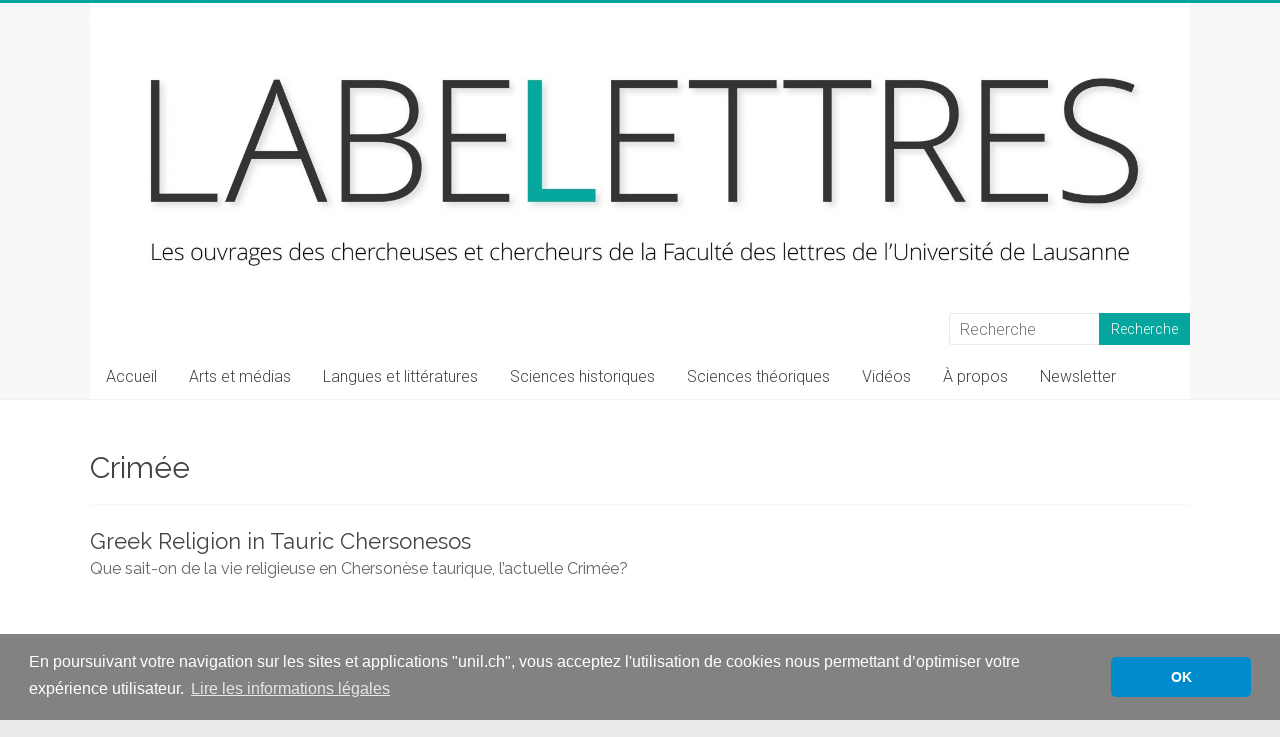

--- FILE ---
content_type: text/html; charset=UTF-8
request_url: https://wp.unil.ch/labelettres/tag/crimee/
body_size: 14670
content:

<!DOCTYPE html>
<html lang="fr-FR">
<head>
<meta charset="UTF-8" />
<meta name="viewport" content="width=device-width, initial-scale=1">
<link rel="profile" href="https://gmpg.org/xfn/11" />
<title>Crimée  - LabeLettres</title>
<meta name="robots" content="follow, noindex">
<link rel='dns-prefetch' href='//cdnjs.cloudflare.com' />
<link rel='dns-prefetch' href='//static.addtoany.com' />
<link rel='dns-prefetch' href='//www.google.com' />
<link rel='dns-prefetch' href='//fonts.googleapis.com' />
<style id='wp-img-auto-sizes-contain-inline-css' type='text/css'>
img:is([sizes=auto i],[sizes^="auto," i]){contain-intrinsic-size:3000px 1500px}
/*# sourceURL=wp-img-auto-sizes-contain-inline-css */
</style>
<style id='wp-block-library-inline-css' type='text/css'>
:root{--wp-block-synced-color:#7a00df;--wp-block-synced-color--rgb:122,0,223;--wp-bound-block-color:var(--wp-block-synced-color);--wp-editor-canvas-background:#ddd;--wp-admin-theme-color:#007cba;--wp-admin-theme-color--rgb:0,124,186;--wp-admin-theme-color-darker-10:#006ba1;--wp-admin-theme-color-darker-10--rgb:0,107,160.5;--wp-admin-theme-color-darker-20:#005a87;--wp-admin-theme-color-darker-20--rgb:0,90,135;--wp-admin-border-width-focus:2px}@media (min-resolution:192dpi){:root{--wp-admin-border-width-focus:1.5px}}.wp-element-button{cursor:pointer}:root .has-very-light-gray-background-color{background-color:#eee}:root .has-very-dark-gray-background-color{background-color:#313131}:root .has-very-light-gray-color{color:#eee}:root .has-very-dark-gray-color{color:#313131}:root .has-vivid-green-cyan-to-vivid-cyan-blue-gradient-background{background:linear-gradient(135deg,#00d084,#0693e3)}:root .has-purple-crush-gradient-background{background:linear-gradient(135deg,#34e2e4,#4721fb 50%,#ab1dfe)}:root .has-hazy-dawn-gradient-background{background:linear-gradient(135deg,#faaca8,#dad0ec)}:root .has-subdued-olive-gradient-background{background:linear-gradient(135deg,#fafae1,#67a671)}:root .has-atomic-cream-gradient-background{background:linear-gradient(135deg,#fdd79a,#004a59)}:root .has-nightshade-gradient-background{background:linear-gradient(135deg,#330968,#31cdcf)}:root .has-midnight-gradient-background{background:linear-gradient(135deg,#020381,#2874fc)}:root{--wp--preset--font-size--normal:16px;--wp--preset--font-size--huge:42px}.has-regular-font-size{font-size:1em}.has-larger-font-size{font-size:2.625em}.has-normal-font-size{font-size:var(--wp--preset--font-size--normal)}.has-huge-font-size{font-size:var(--wp--preset--font-size--huge)}.has-text-align-center{text-align:center}.has-text-align-left{text-align:left}.has-text-align-right{text-align:right}.has-fit-text{white-space:nowrap!important}#end-resizable-editor-section{display:none}.aligncenter{clear:both}.items-justified-left{justify-content:flex-start}.items-justified-center{justify-content:center}.items-justified-right{justify-content:flex-end}.items-justified-space-between{justify-content:space-between}.screen-reader-text{border:0;clip-path:inset(50%);height:1px;margin:-1px;overflow:hidden;padding:0;position:absolute;width:1px;word-wrap:normal!important}.screen-reader-text:focus{background-color:#ddd;clip-path:none;color:#444;display:block;font-size:1em;height:auto;left:5px;line-height:normal;padding:15px 23px 14px;text-decoration:none;top:5px;width:auto;z-index:100000}html :where(.has-border-color){border-style:solid}html :where([style*=border-top-color]){border-top-style:solid}html :where([style*=border-right-color]){border-right-style:solid}html :where([style*=border-bottom-color]){border-bottom-style:solid}html :where([style*=border-left-color]){border-left-style:solid}html :where([style*=border-width]){border-style:solid}html :where([style*=border-top-width]){border-top-style:solid}html :where([style*=border-right-width]){border-right-style:solid}html :where([style*=border-bottom-width]){border-bottom-style:solid}html :where([style*=border-left-width]){border-left-style:solid}html :where(img[class*=wp-image-]){height:auto;max-width:100%}:where(figure){margin:0 0 1em}html :where(.is-position-sticky){--wp-admin--admin-bar--position-offset:var(--wp-admin--admin-bar--height,0px)}@media screen and (max-width:600px){html :where(.is-position-sticky){--wp-admin--admin-bar--position-offset:0px}}

/*# sourceURL=wp-block-library-inline-css */
</style><style id='wp-block-paragraph-inline-css' type='text/css'>
.is-small-text{font-size:.875em}.is-regular-text{font-size:1em}.is-large-text{font-size:2.25em}.is-larger-text{font-size:3em}.has-drop-cap:not(:focus):first-letter{float:left;font-size:8.4em;font-style:normal;font-weight:100;line-height:.68;margin:.05em .1em 0 0;text-transform:uppercase}body.rtl .has-drop-cap:not(:focus):first-letter{float:none;margin-left:.1em}p.has-drop-cap.has-background{overflow:hidden}:root :where(p.has-background){padding:1.25em 2.375em}:where(p.has-text-color:not(.has-link-color)) a{color:inherit}p.has-text-align-left[style*="writing-mode:vertical-lr"],p.has-text-align-right[style*="writing-mode:vertical-rl"]{rotate:180deg}
/*# sourceURL=https://wp.unil.ch/labelettres/wp-includes/blocks/paragraph/style.min.css */
</style>
<style id='global-styles-inline-css' type='text/css'>
:root{--wp--preset--aspect-ratio--square: 1;--wp--preset--aspect-ratio--4-3: 4/3;--wp--preset--aspect-ratio--3-4: 3/4;--wp--preset--aspect-ratio--3-2: 3/2;--wp--preset--aspect-ratio--2-3: 2/3;--wp--preset--aspect-ratio--16-9: 16/9;--wp--preset--aspect-ratio--9-16: 9/16;--wp--preset--color--black: #000000;--wp--preset--color--cyan-bluish-gray: #abb8c3;--wp--preset--color--white: #ffffff;--wp--preset--color--pale-pink: #f78da7;--wp--preset--color--vivid-red: #cf2e2e;--wp--preset--color--luminous-vivid-orange: #ff6900;--wp--preset--color--luminous-vivid-amber: #fcb900;--wp--preset--color--light-green-cyan: #7bdcb5;--wp--preset--color--vivid-green-cyan: #00d084;--wp--preset--color--pale-cyan-blue: #8ed1fc;--wp--preset--color--vivid-cyan-blue: #0693e3;--wp--preset--color--vivid-purple: #9b51e0;--wp--preset--gradient--vivid-cyan-blue-to-vivid-purple: linear-gradient(135deg,rgb(6,147,227) 0%,rgb(155,81,224) 100%);--wp--preset--gradient--light-green-cyan-to-vivid-green-cyan: linear-gradient(135deg,rgb(122,220,180) 0%,rgb(0,208,130) 100%);--wp--preset--gradient--luminous-vivid-amber-to-luminous-vivid-orange: linear-gradient(135deg,rgb(252,185,0) 0%,rgb(255,105,0) 100%);--wp--preset--gradient--luminous-vivid-orange-to-vivid-red: linear-gradient(135deg,rgb(255,105,0) 0%,rgb(207,46,46) 100%);--wp--preset--gradient--very-light-gray-to-cyan-bluish-gray: linear-gradient(135deg,rgb(238,238,238) 0%,rgb(169,184,195) 100%);--wp--preset--gradient--cool-to-warm-spectrum: linear-gradient(135deg,rgb(74,234,220) 0%,rgb(151,120,209) 20%,rgb(207,42,186) 40%,rgb(238,44,130) 60%,rgb(251,105,98) 80%,rgb(254,248,76) 100%);--wp--preset--gradient--blush-light-purple: linear-gradient(135deg,rgb(255,206,236) 0%,rgb(152,150,240) 100%);--wp--preset--gradient--blush-bordeaux: linear-gradient(135deg,rgb(254,205,165) 0%,rgb(254,45,45) 50%,rgb(107,0,62) 100%);--wp--preset--gradient--luminous-dusk: linear-gradient(135deg,rgb(255,203,112) 0%,rgb(199,81,192) 50%,rgb(65,88,208) 100%);--wp--preset--gradient--pale-ocean: linear-gradient(135deg,rgb(255,245,203) 0%,rgb(182,227,212) 50%,rgb(51,167,181) 100%);--wp--preset--gradient--electric-grass: linear-gradient(135deg,rgb(202,248,128) 0%,rgb(113,206,126) 100%);--wp--preset--gradient--midnight: linear-gradient(135deg,rgb(2,3,129) 0%,rgb(40,116,252) 100%);--wp--preset--font-size--small: 13px;--wp--preset--font-size--medium: 20px;--wp--preset--font-size--large: 36px;--wp--preset--font-size--x-large: 42px;--wp--preset--spacing--20: 0.44rem;--wp--preset--spacing--30: 0.67rem;--wp--preset--spacing--40: 1rem;--wp--preset--spacing--50: 1.5rem;--wp--preset--spacing--60: 2.25rem;--wp--preset--spacing--70: 3.38rem;--wp--preset--spacing--80: 5.06rem;--wp--preset--shadow--natural: 6px 6px 9px rgba(0, 0, 0, 0.2);--wp--preset--shadow--deep: 12px 12px 50px rgba(0, 0, 0, 0.4);--wp--preset--shadow--sharp: 6px 6px 0px rgba(0, 0, 0, 0.2);--wp--preset--shadow--outlined: 6px 6px 0px -3px rgb(255, 255, 255), 6px 6px rgb(0, 0, 0);--wp--preset--shadow--crisp: 6px 6px 0px rgb(0, 0, 0);}:where(.is-layout-flex){gap: 0.5em;}:where(.is-layout-grid){gap: 0.5em;}body .is-layout-flex{display: flex;}.is-layout-flex{flex-wrap: wrap;align-items: center;}.is-layout-flex > :is(*, div){margin: 0;}body .is-layout-grid{display: grid;}.is-layout-grid > :is(*, div){margin: 0;}:where(.wp-block-columns.is-layout-flex){gap: 2em;}:where(.wp-block-columns.is-layout-grid){gap: 2em;}:where(.wp-block-post-template.is-layout-flex){gap: 1.25em;}:where(.wp-block-post-template.is-layout-grid){gap: 1.25em;}.has-black-color{color: var(--wp--preset--color--black) !important;}.has-cyan-bluish-gray-color{color: var(--wp--preset--color--cyan-bluish-gray) !important;}.has-white-color{color: var(--wp--preset--color--white) !important;}.has-pale-pink-color{color: var(--wp--preset--color--pale-pink) !important;}.has-vivid-red-color{color: var(--wp--preset--color--vivid-red) !important;}.has-luminous-vivid-orange-color{color: var(--wp--preset--color--luminous-vivid-orange) !important;}.has-luminous-vivid-amber-color{color: var(--wp--preset--color--luminous-vivid-amber) !important;}.has-light-green-cyan-color{color: var(--wp--preset--color--light-green-cyan) !important;}.has-vivid-green-cyan-color{color: var(--wp--preset--color--vivid-green-cyan) !important;}.has-pale-cyan-blue-color{color: var(--wp--preset--color--pale-cyan-blue) !important;}.has-vivid-cyan-blue-color{color: var(--wp--preset--color--vivid-cyan-blue) !important;}.has-vivid-purple-color{color: var(--wp--preset--color--vivid-purple) !important;}.has-black-background-color{background-color: var(--wp--preset--color--black) !important;}.has-cyan-bluish-gray-background-color{background-color: var(--wp--preset--color--cyan-bluish-gray) !important;}.has-white-background-color{background-color: var(--wp--preset--color--white) !important;}.has-pale-pink-background-color{background-color: var(--wp--preset--color--pale-pink) !important;}.has-vivid-red-background-color{background-color: var(--wp--preset--color--vivid-red) !important;}.has-luminous-vivid-orange-background-color{background-color: var(--wp--preset--color--luminous-vivid-orange) !important;}.has-luminous-vivid-amber-background-color{background-color: var(--wp--preset--color--luminous-vivid-amber) !important;}.has-light-green-cyan-background-color{background-color: var(--wp--preset--color--light-green-cyan) !important;}.has-vivid-green-cyan-background-color{background-color: var(--wp--preset--color--vivid-green-cyan) !important;}.has-pale-cyan-blue-background-color{background-color: var(--wp--preset--color--pale-cyan-blue) !important;}.has-vivid-cyan-blue-background-color{background-color: var(--wp--preset--color--vivid-cyan-blue) !important;}.has-vivid-purple-background-color{background-color: var(--wp--preset--color--vivid-purple) !important;}.has-black-border-color{border-color: var(--wp--preset--color--black) !important;}.has-cyan-bluish-gray-border-color{border-color: var(--wp--preset--color--cyan-bluish-gray) !important;}.has-white-border-color{border-color: var(--wp--preset--color--white) !important;}.has-pale-pink-border-color{border-color: var(--wp--preset--color--pale-pink) !important;}.has-vivid-red-border-color{border-color: var(--wp--preset--color--vivid-red) !important;}.has-luminous-vivid-orange-border-color{border-color: var(--wp--preset--color--luminous-vivid-orange) !important;}.has-luminous-vivid-amber-border-color{border-color: var(--wp--preset--color--luminous-vivid-amber) !important;}.has-light-green-cyan-border-color{border-color: var(--wp--preset--color--light-green-cyan) !important;}.has-vivid-green-cyan-border-color{border-color: var(--wp--preset--color--vivid-green-cyan) !important;}.has-pale-cyan-blue-border-color{border-color: var(--wp--preset--color--pale-cyan-blue) !important;}.has-vivid-cyan-blue-border-color{border-color: var(--wp--preset--color--vivid-cyan-blue) !important;}.has-vivid-purple-border-color{border-color: var(--wp--preset--color--vivid-purple) !important;}.has-vivid-cyan-blue-to-vivid-purple-gradient-background{background: var(--wp--preset--gradient--vivid-cyan-blue-to-vivid-purple) !important;}.has-light-green-cyan-to-vivid-green-cyan-gradient-background{background: var(--wp--preset--gradient--light-green-cyan-to-vivid-green-cyan) !important;}.has-luminous-vivid-amber-to-luminous-vivid-orange-gradient-background{background: var(--wp--preset--gradient--luminous-vivid-amber-to-luminous-vivid-orange) !important;}.has-luminous-vivid-orange-to-vivid-red-gradient-background{background: var(--wp--preset--gradient--luminous-vivid-orange-to-vivid-red) !important;}.has-very-light-gray-to-cyan-bluish-gray-gradient-background{background: var(--wp--preset--gradient--very-light-gray-to-cyan-bluish-gray) !important;}.has-cool-to-warm-spectrum-gradient-background{background: var(--wp--preset--gradient--cool-to-warm-spectrum) !important;}.has-blush-light-purple-gradient-background{background: var(--wp--preset--gradient--blush-light-purple) !important;}.has-blush-bordeaux-gradient-background{background: var(--wp--preset--gradient--blush-bordeaux) !important;}.has-luminous-dusk-gradient-background{background: var(--wp--preset--gradient--luminous-dusk) !important;}.has-pale-ocean-gradient-background{background: var(--wp--preset--gradient--pale-ocean) !important;}.has-electric-grass-gradient-background{background: var(--wp--preset--gradient--electric-grass) !important;}.has-midnight-gradient-background{background: var(--wp--preset--gradient--midnight) !important;}.has-small-font-size{font-size: var(--wp--preset--font-size--small) !important;}.has-medium-font-size{font-size: var(--wp--preset--font-size--medium) !important;}.has-large-font-size{font-size: var(--wp--preset--font-size--large) !important;}.has-x-large-font-size{font-size: var(--wp--preset--font-size--x-large) !important;}
/*# sourceURL=global-styles-inline-css */
</style>

<style id='classic-theme-styles-inline-css' type='text/css'>
/*! This file is auto-generated */
.wp-block-button__link{color:#fff;background-color:#32373c;border-radius:9999px;box-shadow:none;text-decoration:none;padding:calc(.667em + 2px) calc(1.333em + 2px);font-size:1.125em}.wp-block-file__button{background:#32373c;color:#fff;text-decoration:none}
/*# sourceURL=/wp-includes/css/classic-themes.min.css */
</style>
<link rel='stylesheet' id='unil-cookie-consent-library-style-css' href='//cdnjs.cloudflare.com/ajax/libs/cookieconsent2/3.1.0/cookieconsent.min.css' type='text/css' media='all' />
<link rel='stylesheet' id='inf-font-awesome-css' href='https://wp.unil.ch/labelettres/wp-content/plugins/blog-designer-pack/assets/css/font-awesome.min.css?ver=4.0.8' type='text/css' media='all' />
<link rel='stylesheet' id='owl-carousel-css' href='https://wp.unil.ch/labelettres/wp-content/plugins/blog-designer-pack/assets/css/owl.carousel.min.css?ver=4.0.8' type='text/css' media='all' />
<link rel='stylesheet' id='bdpp-public-style-css' href='https://wp.unil.ch/labelettres/wp-content/plugins/blog-designer-pack/assets/css/bdpp-public.min.css?ver=4.0.8' type='text/css' media='all' />
<link rel='stylesheet' id='googlefonts-css' href='https://fonts.googleapis.com/css?family=Raleway:400|Raleway:500&subset=latin' type='text/css' media='all' />
<link rel='stylesheet' id='accelerate_style-css' href='https://wp.unil.ch/labelettres/wp-content/themes/accelerate/style.css?ver=6.9' type='text/css' media='all' />
<link rel='stylesheet' id='accelerate_googlefonts-css' href='//fonts.googleapis.com/css?family=Roboto%3A400%2C300%2C100%7CRoboto+Slab%3A700%2C400&#038;display=swap&#038;ver=6.9' type='text/css' media='all' />
<link rel='stylesheet' id='font-awesome-4-css' href='https://wp.unil.ch/labelettres/wp-content/themes/accelerate/fontawesome/css/v4-shims.min.css?ver=4.7.0' type='text/css' media='all' />
<link rel='stylesheet' id='font-awesome-all-css' href='https://wp.unil.ch/labelettres/wp-content/themes/accelerate/fontawesome/css/all.min.css?ver=6.7.2' type='text/css' media='all' />
<link rel='stylesheet' id='font-awesome-solid-css' href='https://wp.unil.ch/labelettres/wp-content/themes/accelerate/fontawesome/css/solid.min.css?ver=6.7.2' type='text/css' media='all' />
<link rel='stylesheet' id='font-awesome-regular-css' href='https://wp.unil.ch/labelettres/wp-content/themes/accelerate/fontawesome/css/regular.min.css?ver=6.7.2' type='text/css' media='all' />
<link rel='stylesheet' id='font-awesome-brands-css' href='https://wp.unil.ch/labelettres/wp-content/themes/accelerate/fontawesome/css/brands.min.css?ver=6.7.2' type='text/css' media='all' />
<link rel='stylesheet' id='simple-social-icons-font-css' href='https://wp.unil.ch/labelettres/wp-content/plugins/simple-social-icons/css/style.css?ver=4.0.0' type='text/css' media='all' />
<link rel='stylesheet' id='fancybox-css' href='https://wp.unil.ch/labelettres/wp-content/plugins/easy-fancybox/fancybox/1.5.4/jquery.fancybox.min.css?ver=6.9' type='text/css' media='screen' />
<link rel='stylesheet' id='addtoany-css' href='https://wp.unil.ch/labelettres/wp-content/plugins/add-to-any/addtoany.min.css?ver=1.16' type='text/css' media='all' />
<script type="text/javascript" id="addtoany-core-js-before">
/* <![CDATA[ */
window.a2a_config=window.a2a_config||{};a2a_config.callbacks=[];a2a_config.overlays=[];a2a_config.templates={};a2a_localize = {
	Share: "Partager",
	Save: "Enregistrer",
	Subscribe: "S'abonner",
	Email: "E-mail",
	Bookmark: "Marque-page",
	ShowAll: "Montrer tout",
	ShowLess: "Montrer moins",
	FindServices: "Trouver des service(s)",
	FindAnyServiceToAddTo: "Trouver instantan&eacute;ment des services &agrave; ajouter &agrave;",
	PoweredBy: "Propuls&eacute; par",
	ShareViaEmail: "Partager par e-mail",
	SubscribeViaEmail: "S’abonner par e-mail",
	BookmarkInYourBrowser: "Ajouter un signet dans votre navigateur",
	BookmarkInstructions: "Appuyez sur Ctrl+D ou \u2318+D pour mettre cette page en signet",
	AddToYourFavorites: "Ajouter &agrave; vos favoris",
	SendFromWebOrProgram: "Envoyer depuis n’importe quelle adresse e-mail ou logiciel e-mail",
	EmailProgram: "Programme d’e-mail",
	More: "Plus&#8230;",
	ThanksForSharing: "Merci de partager !",
	ThanksForFollowing: "Merci de nous suivre !"
};

a2a_config.icon_color="#27313d,#ffffff";

//# sourceURL=addtoany-core-js-before
/* ]]> */
</script>
<script type="text/javascript" defer src="https://static.addtoany.com/menu/page.js" id="addtoany-core-js"></script>
<script type="text/javascript" src="https://wp.unil.ch/labelettres/wp-includes/js/jquery/jquery.min.js?ver=3.7.1" id="jquery-core-js"></script>
<script type="text/javascript" src="https://wp.unil.ch/labelettres/wp-includes/js/jquery/jquery-migrate.min.js?ver=3.4.1" id="jquery-migrate-js"></script>
<script type="text/javascript" defer src="https://wp.unil.ch/labelettres/wp-content/plugins/add-to-any/addtoany.min.js?ver=1.1" id="addtoany-jquery-js"></script>
<script type="text/javascript" src="https://wp.unil.ch/labelettres/wp-content/themes/accelerate/js/accelerate-custom.js?ver=6.9" id="accelerate-custom-js"></script>
<link rel="https://api.w.org/" href="https://wp.unil.ch/labelettres/wp-json/" /><link rel="alternate" title="JSON" type="application/json" href="https://wp.unil.ch/labelettres/wp-json/wp/v2/tags/254" />
		<!-- GA Google Analytics @ https://m0n.co/ga -->
		<script>
			(function(i,s,o,g,r,a,m){i['GoogleAnalyticsObject']=r;i[r]=i[r]||function(){
			(i[r].q=i[r].q||[]).push(arguments)},i[r].l=1*new Date();a=s.createElement(o),
			m=s.getElementsByTagName(o)[0];a.async=1;a.src=g;m.parentNode.insertBefore(a,m)
			})(window,document,'script','https://www.google-analytics.com/analytics.js','ga');
			ga('create', 'UA-113222510-2', 'auto');
			ga('send', 'pageview');
		</script>

	<style type='text/css' media='screen'>
	blockquote{ font-family:"Raleway", arial, sans-serif;}
	p{ font-family:"Raleway", arial, sans-serif;}
	li{ font-family:"Raleway", arial, sans-serif;}
	h1{ font-family:"Raleway", arial, sans-serif;}
	h2{ font-family:"Raleway", arial, sans-serif;}
	h3{ font-family:"Raleway", arial, sans-serif;}
	h4{ font-family:"Raleway", arial, sans-serif;}
	h5{ font-family:"Raleway", arial, sans-serif;}
	h6{ font-family:"Raleway", arial, sans-serif;}
</style>
<!-- fonts delivered by Wordpress Google Fonts, a plugin by Adrian3.com -->		<style type="text/css"> .accelerate-button,blockquote,button,input[type=button],input[type=reset],input[type=submit]{background-color:#05a69d}a{color:#05a69d}#page{border-top:3px solid #05a69d}#site-title a:hover{color:#05a69d}#search-form span,.main-navigation a:hover,.main-navigation ul li ul li a:hover,.main-navigation ul li ul li:hover>a,.main-navigation ul li.current-menu-ancestor a,.main-navigation ul li.current-menu-item a,.main-navigation ul li.current-menu-item ul li a:hover,.main-navigation ul li.current_page_ancestor a,.main-navigation ul li.current_page_item a,.main-navigation ul li:hover>a,.main-small-navigation li:hover > a{background-color:#05a69d}.site-header .menu-toggle:before{color:#05a69d}.main-small-navigation li:hover{background-color:#05a69d}.main-small-navigation ul>.current-menu-item,.main-small-navigation ul>.current_page_item{background:#05a69d}.footer-menu a:hover,.footer-menu ul li.current-menu-ancestor a,.footer-menu ul li.current-menu-item a,.footer-menu ul li.current_page_ancestor a,.footer-menu ul li.current_page_item a,.footer-menu ul li:hover>a{color:#05a69d}#featured-slider .slider-read-more-button,.slider-title-head .entry-title a{background-color:#05a69d}a.slide-prev,a.slide-next,.slider-title-head .entry-title a{background-color:#05a69d}#controllers a.active,#controllers a:hover{background-color:#05a69d;color:#05a69d}.format-link .entry-content a{background-color:#05a69d}#secondary .widget_featured_single_post h3.widget-title a:hover,.widget_image_service_block .entry-title a:hover{color:#05a69d}.pagination span{background-color:#05a69d}.pagination a span:hover{color:#05a69d;border-color:#05a69d}#content .comments-area a.comment-edit-link:hover,#content .comments-area a.comment-permalink:hover,#content .comments-area article header cite a:hover,.comments-area .comment-author-link a:hover{color:#05a69d}.comments-area .comment-author-link span{background-color:#05a69d}#wp-calendar #today,.comment .comment-reply-link:hover,.nav-next a,.nav-previous a{color:#05a69d}.widget-title span{border-bottom:2px solid #05a69d}#secondary h3 span:before,.footer-widgets-area h3 span:before{color:#05a69d}#secondary .accelerate_tagcloud_widget a:hover,.footer-widgets-area .accelerate_tagcloud_widget a:hover{background-color:#05a69d}.footer-widgets-area a:hover{color:#05a69d}.footer-socket-wrapper{border-top:3px solid #05a69d}.footer-socket-wrapper .copyright a:hover{color:#05a69d}a#scroll-up{background-color:#05a69d}.entry-meta .byline i,.entry-meta .cat-links i,.entry-meta a,.post .entry-title a:hover{color:#05a69d}.entry-meta .post-format i{background-color:#05a69d}.entry-meta .comments-link a:hover,.entry-meta .edit-link a:hover,.entry-meta .posted-on a:hover,.main-navigation li.menu-item-has-children:hover,.entry-meta .tag-links a:hover{color:#05a69d}.more-link span,.read-more{background-color:#05a69d}.woocommerce #respond input#submit, .woocommerce a.button, .woocommerce button.button, .woocommerce input.button, .woocommerce #respond input#submit.alt, .woocommerce a.button.alt, .woocommerce button.button.alt, .woocommerce input.button.alt,.woocommerce span.onsale {background-color: #05a69d;}.woocommerce ul.products li.product .price .amount,.entry-summary .price .amount,.woocommerce .woocommerce-message::before{color: #05a69d;},.woocommerce .woocommerce-message { border-top-color: #05a69d;}</style>
				<style type="text/css" id="wp-custom-css">
			/*block designer pack */
.bdpp-column, .bdpp-columns {padding-left: 5px !important; padding-right: 5px !important}

.bdpp-post-title {display: none !important;}

.bdpp-post-grid-content {border: 1px #ebebeb solid  !important;}

.bdpp-post-img-bg {margin-bottom: 0px !important;}

.bdpp-img {margin-bottom: 0px !important;}

/* CONTENT */

.wp-block-separator {border-color: #222222;}

.entry-meta .byline, 
.entry-meta .comments,
.entry-meta .cat-links, 
.entry-meta .tag-links {
    display: none;}

div.su-column {font-family: "Raleway", arial, sans-serif; color: #666666; font-size:16px;}

.post .entry-title {margin-bottom: 25px;}

li.previous {display:none;}
li.next {display:none;} 

#content [class*="wp-image-"] {-moz-box-shadow: 4px 4px 5px #bdbdbd;
-webkit-box-shadow: 4px 4px 5px #bdbdbd;
box-shadow: 4px 4px 5px #bdbdbd;}

div.post-item.thumbnail {min-height: 100%;}

#content h6 {font-weight: bold;}

/* EN-TETE */

@media only screen and (max-width: 768px) {
	#header-right-sidebar .searchform {width: 80%;}
	#masthead input.s {width: 50%;}
}

#header-text-nav-wrap {padding: 0 0 10px; background-color: #fff;}

/* MASQUER LES TITRES DE PAGES */

.page h2.entry-title {display: none;}
#post-6719 .entry-title {display:none;}

/* TAG */
.tag .post-featured-image {display:none;}

.tag h2.entry-title {margin-bottom:0px; padding-bottom: 0px; font-size: 22px;}

.tag .entry-content {line-height: 10px;}

.tag .su-row {display: none;}

/*.tag .clearfix &gt; p {display: none;} */

.tag .su-column {display: none;}

.tag b {font-weight: 300;}

.tag strong {font-weight: 300;}

.tag .more-link {display: none;}

.tag .entry-meta {display: none;}

/* RECHERCHE */

.search-results .post-featured-image {display:none;}

.search-results h2.entry-title {margin-bottom:0px; padding-bottom: 0px; font-size: 22px;}

.search-results .entry-content {line-height: 10px;}

.search-results .su-row {display: none;}

/*.search-results .clearfix &gt; p {display: none;} */

.search-results .su-column {display: none;}

.search-results b {font-weight: 300;}

.search-results strong {font-weight: 300;}

.search-results .more-link {display: none;}

.search-results .entry-meta {display: none;}

/* FOOTER */
.copyright a[href*="unil"]:before { content: "UNIL | Faculté des lettres | ";}
		</style>
		<link rel='stylesheet' id='mailpoet_public-css' href='https://wp.unil.ch/labelettres/wp-content/plugins/mailpoet/assets/dist/css/mailpoet-public.b1f0906e.css?ver=6.9' type='text/css' media='all' />
<link rel='stylesheet' id='mailpoet_custom_fonts_0-css' href='https://fonts.googleapis.com/css?family=Abril+FatFace%3A400%2C400i%2C700%2C700i%7CAlegreya%3A400%2C400i%2C700%2C700i%7CAlegreya+Sans%3A400%2C400i%2C700%2C700i%7CAmatic+SC%3A400%2C400i%2C700%2C700i%7CAnonymous+Pro%3A400%2C400i%2C700%2C700i%7CArchitects+Daughter%3A400%2C400i%2C700%2C700i%7CArchivo%3A400%2C400i%2C700%2C700i%7CArchivo+Narrow%3A400%2C400i%2C700%2C700i%7CAsap%3A400%2C400i%2C700%2C700i%7CBarlow%3A400%2C400i%2C700%2C700i%7CBioRhyme%3A400%2C400i%2C700%2C700i%7CBonbon%3A400%2C400i%2C700%2C700i%7CCabin%3A400%2C400i%2C700%2C700i%7CCairo%3A400%2C400i%2C700%2C700i%7CCardo%3A400%2C400i%2C700%2C700i%7CChivo%3A400%2C400i%2C700%2C700i%7CConcert+One%3A400%2C400i%2C700%2C700i%7CCormorant%3A400%2C400i%2C700%2C700i%7CCrimson+Text%3A400%2C400i%2C700%2C700i%7CEczar%3A400%2C400i%2C700%2C700i%7CExo+2%3A400%2C400i%2C700%2C700i%7CFira+Sans%3A400%2C400i%2C700%2C700i%7CFjalla+One%3A400%2C400i%2C700%2C700i%7CFrank+Ruhl+Libre%3A400%2C400i%2C700%2C700i%7CGreat+Vibes%3A400%2C400i%2C700%2C700i&#038;ver=6.9' type='text/css' media='all' />
<link rel='stylesheet' id='mailpoet_custom_fonts_1-css' href='https://fonts.googleapis.com/css?family=Heebo%3A400%2C400i%2C700%2C700i%7CIBM+Plex%3A400%2C400i%2C700%2C700i%7CInconsolata%3A400%2C400i%2C700%2C700i%7CIndie+Flower%3A400%2C400i%2C700%2C700i%7CInknut+Antiqua%3A400%2C400i%2C700%2C700i%7CInter%3A400%2C400i%2C700%2C700i%7CKarla%3A400%2C400i%2C700%2C700i%7CLibre+Baskerville%3A400%2C400i%2C700%2C700i%7CLibre+Franklin%3A400%2C400i%2C700%2C700i%7CMontserrat%3A400%2C400i%2C700%2C700i%7CNeuton%3A400%2C400i%2C700%2C700i%7CNotable%3A400%2C400i%2C700%2C700i%7CNothing+You+Could+Do%3A400%2C400i%2C700%2C700i%7CNoto+Sans%3A400%2C400i%2C700%2C700i%7CNunito%3A400%2C400i%2C700%2C700i%7COld+Standard+TT%3A400%2C400i%2C700%2C700i%7COxygen%3A400%2C400i%2C700%2C700i%7CPacifico%3A400%2C400i%2C700%2C700i%7CPoppins%3A400%2C400i%2C700%2C700i%7CProza+Libre%3A400%2C400i%2C700%2C700i%7CPT+Sans%3A400%2C400i%2C700%2C700i%7CPT+Serif%3A400%2C400i%2C700%2C700i%7CRakkas%3A400%2C400i%2C700%2C700i%7CReenie+Beanie%3A400%2C400i%2C700%2C700i%7CRoboto+Slab%3A400%2C400i%2C700%2C700i&#038;ver=6.9' type='text/css' media='all' />
<link rel='stylesheet' id='mailpoet_custom_fonts_2-css' href='https://fonts.googleapis.com/css?family=Ropa+Sans%3A400%2C400i%2C700%2C700i%7CRubik%3A400%2C400i%2C700%2C700i%7CShadows+Into+Light%3A400%2C400i%2C700%2C700i%7CSpace+Mono%3A400%2C400i%2C700%2C700i%7CSpectral%3A400%2C400i%2C700%2C700i%7CSue+Ellen+Francisco%3A400%2C400i%2C700%2C700i%7CTitillium+Web%3A400%2C400i%2C700%2C700i%7CUbuntu%3A400%2C400i%2C700%2C700i%7CVarela%3A400%2C400i%2C700%2C700i%7CVollkorn%3A400%2C400i%2C700%2C700i%7CWork+Sans%3A400%2C400i%2C700%2C700i%7CYatra+One%3A400%2C400i%2C700%2C700i&#038;ver=6.9' type='text/css' media='all' />
<link rel='stylesheet' id='su-shortcodes-css' href='https://wp.unil.ch/labelettres/wp-content/plugins/shortcodes-ultimate/includes/css/shortcodes.css?ver=7.4.8' type='text/css' media='all' />
</head>

<body class="archive tag tag-crimee tag-254 wp-embed-responsive wp-theme-accelerate no-sidebar-full-width better-responsive-menu blog-small wide">


<div id="page" class="hfeed site">
	<a class="skip-link screen-reader-text" href="#main">Skip to content</a>

		<header id="masthead" class="site-header clearfix">

		<div id="header-text-nav-container" class="clearfix">

			<div id="wp-custom-header" class="wp-custom-header"><div class="header-image-wrap"><div class="inner-wrap"><img src="https://wp.unil.ch/labelettres/files/2021/09/Banniere-LabeLettres.jpg" class="header-image" width="1920" height="524" alt="LabeLettres"></div></div></div>
			<div class="inner-wrap">

				<div id="header-text-nav-wrap" class="clearfix">
					<div id="header-left-section">
													<div id="header-logo-image">
															</div><!-- #header-logo-image -->
												<div id="header-text" class="screen-reader-text">
														<h3 id="site-title">
									<a href="https://wp.unil.ch/labelettres/" title="LabeLettres" rel="home">LabeLettres</a>
								</h3>
															<p id="site-description">Les ouvrages des chercheuses et chercheurs de la Faculté des lettres</p>
													</div><!-- #header-text -->
					</div><!-- #header-left-section -->
					<div id="header-right-section">
												<div id="header-right-sidebar" class="clearfix">
						<aside id="search-4" class="widget widget_search"><form action="https://wp.unil.ch/labelettres/"id="search-form" class="searchform clearfix" method="get">
	<input type="text" placeholder="Recherche" class="s field" name="s">
	<input type="submit" value="Recherche" id="search-submit" name="submit" class="submit">
</form><!-- .searchform --></aside>						</div>
									    	</div><!-- #header-right-section -->

			   </div><!-- #header-text-nav-wrap -->

			</div><!-- .inner-wrap -->

			
			<nav id="site-navigation" class="main-navigation inner-wrap clearfix" role="navigation">
				<h3 class="menu-toggle">Menu</h3>
				<div class="menu-principal-container"><ul id="menu-principal" class="menu"><li id="menu-item-1159" class="menu-item menu-item-type-post_type menu-item-object-page menu-item-home menu-item-1159"><a href="https://wp.unil.ch/labelettres/">Accueil</a></li>
<li id="menu-item-1160" class="menu-item menu-item-type-post_type menu-item-object-page menu-item-1160"><a href="https://wp.unil.ch/labelettres/arts-et-medias/">Arts et médias</a></li>
<li id="menu-item-1161" class="menu-item menu-item-type-post_type menu-item-object-page menu-item-1161"><a href="https://wp.unil.ch/labelettres/langues-et-litteratures/">Langues et littératures</a></li>
<li id="menu-item-1162" class="menu-item menu-item-type-post_type menu-item-object-page menu-item-1162"><a href="https://wp.unil.ch/labelettres/sciences-historiques/">Sciences historiques</a></li>
<li id="menu-item-1163" class="menu-item menu-item-type-post_type menu-item-object-page menu-item-1163"><a href="https://wp.unil.ch/labelettres/sciences-theoriques/">Sciences théoriques</a></li>
<li id="menu-item-7274" class="menu-item menu-item-type-post_type menu-item-object-page menu-item-7274"><a href="https://wp.unil.ch/labelettres/videos/">Vidéos</a></li>
<li id="menu-item-2959" class="menu-item menu-item-type-post_type menu-item-object-page menu-item-2959"><a href="https://wp.unil.ch/labelettres/a-propos/">À propos</a></li>
<li id="menu-item-11440" class="menu-item menu-item-type-post_type menu-item-object-page menu-item-11440"><a href="https://wp.unil.ch/labelettres/abonnez-vous-a-notre-newsletter/">Newsletter</a></li>
</ul></div>			</nav>
		</div><!-- #header-text-nav-container -->

		
		
	</header>
			<div id="main" class="clearfix">
		<div class="inner-wrap clearfix">

	
	<div id="primary">
		<div id="content" class="clearfix">

			
				<header class="page-header">
					<h1 class="page-title">
						Crimée					</h1>
									</header><!-- .page-header -->

				
					
<article id="post-12454" class="post-12454 post type-post status-publish format-standard has-post-thumbnail category-sciences-historiques tag-3469 tag-archeologie-classique tag-chersonese tag-crimee tag-cultes-grecs-anciens tag-institut-darcheologie-et-des-sciences-de-lantiquite tag-newsletter-50 tag-region-pontique tag-religion tag-sanctuaires tag-tetiana-shevchenko">
	
	<header class="entry-header">
		<h2 class="entry-title">
			<a href="https://wp.unil.ch/labelettres/greek-religion-in-tauric-chersonesos/" title="Greek Religion in Tauric Chersonesos">Greek Religion in Tauric Chersonesos</a>
		</h2>
	</header>

	<div class="entry-meta">		<span class="byline"><span class="author vcard"><i class="fa fa-user"></i><a class="url fn n" href="https://wp.unil.ch/labelettres/author/floup/" title="Florence Bertholet">Florence Bertholet</a></span></span>
		<span class="cat-links"><i class="fa fa-folder-open"></i><a href="https://wp.unil.ch/labelettres/category/sciences-historiques/" rel="category tag">Sciences historiques</a></span>
		<span class="sep"><span class="post-format"><i class="fa "></i></span></span>

		<span class="posted-on"><a href="https://wp.unil.ch/labelettres/greek-religion-in-tauric-chersonesos/" title="7:09" rel="bookmark"><i class="fa fa-calendar-o"></i> <time class="entry-date published" datetime="2023-10-30T07:09:03+01:00">30 octobre 2023</time><time class="updated" datetime="2023-11-30T17:15:25+01:00">30 novembre 2023</time></a></span><span class="tag-links"><i class="fa fa-tags"></i><a href="https://wp.unil.ch/labelettres/tag/2023/" rel="tag">2023</a>, <a href="https://wp.unil.ch/labelettres/tag/archeologie-classique/" rel="tag">archéologie classique</a>, <a href="https://wp.unil.ch/labelettres/tag/chersonese/" rel="tag">Chersonèse</a>, <a href="https://wp.unil.ch/labelettres/tag/crimee/" rel="tag">Crimée</a>, <a href="https://wp.unil.ch/labelettres/tag/cultes-grecs-anciens/" rel="tag">cultes grecs anciens</a>, <a href="https://wp.unil.ch/labelettres/tag/institut-darcheologie-et-des-sciences-de-lantiquite/" rel="tag">Institut d'archéologie et des sciences de l'antiquité</a>, <a href="https://wp.unil.ch/labelettres/tag/newsletter-50/" rel="tag">newsletter 50</a>, <a href="https://wp.unil.ch/labelettres/tag/region-pontique/" rel="tag">région pontique</a>, <a href="https://wp.unil.ch/labelettres/tag/religion/" rel="tag">religion</a>, <a href="https://wp.unil.ch/labelettres/tag/sanctuaires/" rel="tag">sanctuaires</a>, <a href="https://wp.unil.ch/labelettres/tag/tetiana-shevchenko/" rel="tag">Tetiana Shevchenko</a></span></div>
	<figure class="post-featured-image"><a href="https://wp.unil.ch/labelettres/greek-religion-in-tauric-chersonesos/" title="Greek Religion in Tauric Chersonesos"><img width="720" height="300" src="https://wp.unil.ch/labelettres/files/2023/09/SHEVCHENKO_2023_chersonesos_cover-720x300.jpeg" class="attachment-featured-blog-large size-featured-blog-large wp-post-image" alt="Greek Religion in Tauric Chersonesos" title="Greek Religion in Tauric Chersonesos" decoding="async" /></a></figure>
	<div class="entry-content clearfix">
		
<p><strong>Que sait-on de la vie religieuse en Chersonèse taurique, l’actuelle Crimée?</strong></p>



 <a href="https://wp.unil.ch/labelettres/greek-religion-in-tauric-chersonesos/" class="more-link"><span>Lire la suite</span></a>	</div>

	</article>

				
					
<article id="post-1195" class="post-1195 post type-post status-publish format-standard has-post-thumbnail category-langues-litteratures tag-cahiers-de-lilsl tag-cahiers-du-centre-de-linguistique-et-des-sciences-du-langage tag-centre-de-linguistique-et-des-sciences-du-langage tag-colonies-suisses tag-communautes-suisses tag-crimee tag-echanges-culturels tag-elena-simonato tag-emigration-suisse tag-empire-russe tag-identites tag-langues tag-marco-giolitto tag-open-access tag-roumanie tag-russie tag-section-de-langues-et-civilisations-slaves-et-de-lasie-du-sud tag-ukraine">
	
	<header class="entry-header">
		<h2 class="entry-title">
			<a href="https://wp.unil.ch/labelettres/les-communautes-suisses-de-crimee-et-de-la-mer-noire-langues-et-traditions/" title="Les communautés suisses de Crimée et de la mer Noire: langues et traditions">Les communautés suisses de Crimée et de la mer Noire: langues et traditions</a>
		</h2>
	</header>

	<div class="entry-meta">		<span class="byline"><span class="author vcard"><i class="fa fa-user"></i><a class="url fn n" href="https://wp.unil.ch/labelettres/author/" title=""></a></span></span>
		<span class="cat-links"><i class="fa fa-folder-open"></i><a href="https://wp.unil.ch/labelettres/category/langues-litteratures/" rel="category tag">Langues &amp; littératures</a></span>
		<span class="sep"><span class="post-format"><i class="fa "></i></span></span>

		<span class="posted-on"><a href="https://wp.unil.ch/labelettres/les-communautes-suisses-de-crimee-et-de-la-mer-noire-langues-et-traditions/" title="16:29" rel="bookmark"><i class="fa fa-calendar-o"></i> <time class="entry-date published" datetime="2017-05-27T16:29:43+02:00">27 mai 2017</time><time class="updated" datetime="2021-10-25T15:23:54+02:00">25 octobre 2021</time></a></span><span class="tag-links"><i class="fa fa-tags"></i><a href="https://wp.unil.ch/labelettres/tag/cahiers-de-lilsl/" rel="tag">Cahiers de l'ILSL</a>, <a href="https://wp.unil.ch/labelettres/tag/cahiers-du-centre-de-linguistique-et-des-sciences-du-langage/" rel="tag">Cahiers du Centre de linguistique et des sciences du langage</a>, <a href="https://wp.unil.ch/labelettres/tag/centre-de-linguistique-et-des-sciences-du-langage/" rel="tag">Centre de linguistique et des sciences du langage</a>, <a href="https://wp.unil.ch/labelettres/tag/colonies-suisses/" rel="tag">colonies suisses</a>, <a href="https://wp.unil.ch/labelettres/tag/communautes-suisses/" rel="tag">communautés suisses</a>, <a href="https://wp.unil.ch/labelettres/tag/crimee/" rel="tag">Crimée</a>, <a href="https://wp.unil.ch/labelettres/tag/echanges-culturels/" rel="tag">échanges culturels</a>, <a href="https://wp.unil.ch/labelettres/tag/elena-simonato/" rel="tag">Elena Simonato</a>, <a href="https://wp.unil.ch/labelettres/tag/emigration-suisse/" rel="tag">émigration suisse</a>, <a href="https://wp.unil.ch/labelettres/tag/empire-russe/" rel="tag">empire russe</a>, <a href="https://wp.unil.ch/labelettres/tag/identites/" rel="tag">identités</a>, <a href="https://wp.unil.ch/labelettres/tag/langues/" rel="tag">langues</a>, <a href="https://wp.unil.ch/labelettres/tag/marco-giolitto/" rel="tag">Marco Giolitto</a>, <a href="https://wp.unil.ch/labelettres/tag/open-access/" rel="tag">Open Access</a>, <a href="https://wp.unil.ch/labelettres/tag/roumanie/" rel="tag">Roumanie</a>, <a href="https://wp.unil.ch/labelettres/tag/russie/" rel="tag">Russie</a>, <a href="https://wp.unil.ch/labelettres/tag/section-de-langues-et-civilisations-slaves-et-de-lasie-du-sud/" rel="tag">Section de langues et civilisations slaves et de l'Asie du Sud</a>, <a href="https://wp.unil.ch/labelettres/tag/ukraine/" rel="tag">Ukraine</a></span></div>
	<figure class="post-featured-image"><a href="https://wp.unil.ch/labelettres/les-communautes-suisses-de-crimee-et-de-la-mer-noire-langues-et-traditions/" title="Les communautés suisses de Crimée et de la mer Noire: langues et traditions"><img width="435" height="300" src="https://wp.unil.ch/labelettres/files/2017/10/cahier-51-1er-de-couverture-435x539-1-435x300.jpg" class="attachment-featured-blog-large size-featured-blog-large wp-post-image" alt="Les communautés suisses de Crimée et de la mer Noire: langues et traditions" title="Les communautés suisses de Crimée et de la mer Noire: langues et traditions" decoding="async" /></a></figure>
	<div class="entry-content clearfix">
		<p><div class="su-row"></div><br />
<div class="su-column su-column-size-2-3"><div class="su-column-inner su-u-clearfix su-u-trim"></div></div><strong>Comment les émigrés suisses ont-ils préservé leurs langues et leurs cultures dans l'Empire russe?</strong> <a href="https://wp.unil.ch/labelettres/les-communautes-suisses-de-crimee-et-de-la-mer-noire-langues-et-traditions/" class="more-link"><span>Lire la suite</span></a></p>
	</div>

	</article>

				
					
<article id="post-1477" class="post-1477 post type-post status-publish format-standard has-post-thumbnail category-arts-medias tag-academie-suisse-des-beaux-arts tag-crimee tag-frontieres tag-hans-jakob-oeri tag-moscou tag-russie tag-section-dhistoire-de-lart tag-stigmagraphie tag-valentine-von-fellenberg tag-zurich">
	
	<header class="entry-header">
		<h2 class="entry-title">
			<a href="https://wp.unil.ch/labelettres/hans-jakob-oeri-ein-schweizer-kunstler-in-paris-moskau-zurich/" title="Hans Jakob Oeri. Ein Schweizer Künstler in Paris, Moskau, Zürich">Hans Jakob Oeri. Ein Schweizer Künstler in Paris, Moskau, Zürich</a>
		</h2>
	</header>

	<div class="entry-meta">		<span class="byline"><span class="author vcard"><i class="fa fa-user"></i><a class="url fn n" href="https://wp.unil.ch/labelettres/author/" title=""></a></span></span>
		<span class="cat-links"><i class="fa fa-folder-open"></i><a href="https://wp.unil.ch/labelettres/category/arts-medias/" rel="category tag">Arts &amp; médias</a></span>
		<span class="sep"><span class="post-format"><i class="fa "></i></span></span>

		<span class="posted-on"><a href="https://wp.unil.ch/labelettres/hans-jakob-oeri-ein-schweizer-kunstler-in-paris-moskau-zurich/" title="16:01" rel="bookmark"><i class="fa fa-calendar-o"></i> <time class="entry-date published" datetime="2016-01-14T16:01:02+01:00">14 janvier 2016</time><time class="updated" datetime="2018-12-06T13:19:31+01:00">6 décembre 2018</time></a></span><span class="tag-links"><i class="fa fa-tags"></i><a href="https://wp.unil.ch/labelettres/tag/academie-suisse-des-beaux-arts/" rel="tag">académie suisse des beaux-arts</a>, <a href="https://wp.unil.ch/labelettres/tag/crimee/" rel="tag">Crimée</a>, <a href="https://wp.unil.ch/labelettres/tag/frontieres/" rel="tag">frontières</a>, <a href="https://wp.unil.ch/labelettres/tag/hans-jakob-oeri/" rel="tag">Hans Jakob Oeri</a>, <a href="https://wp.unil.ch/labelettres/tag/moscou/" rel="tag">Moscou</a>, <a href="https://wp.unil.ch/labelettres/tag/russie/" rel="tag">Russie</a>, <a href="https://wp.unil.ch/labelettres/tag/section-dhistoire-de-lart/" rel="tag">Section d'histoire de l'art</a>, <a href="https://wp.unil.ch/labelettres/tag/stigmagraphie/" rel="tag">stigmagraphie</a>, <a href="https://wp.unil.ch/labelettres/tag/valentine-von-fellenberg/" rel="tag">Valentine von Fellenberg</a>, <a href="https://wp.unil.ch/labelettres/tag/zurich/" rel="tag">Zurich</a></span></div>
	<figure class="post-featured-image"><a href="https://wp.unil.ch/labelettres/hans-jakob-oeri-ein-schweizer-kunstler-in-paris-moskau-zurich/" title="Hans Jakob Oeri. Ein Schweizer Künstler in Paris, Moskau, Zürich"><img width="720" height="300" src="https://wp.unil.ch/labelettres/files/2016/01/VON_FELLENBERG_Oeir_Couv_v1-720x300.jpg" class="attachment-featured-blog-large size-featured-blog-large wp-post-image" alt="Hans Jakob Oeri. Ein Schweizer Künstler in Paris, Moskau, Zürich" title="Hans Jakob Oeri. Ein Schweizer Künstler in Paris, Moskau, Zürich" decoding="async" loading="lazy" /></a></figure>
	<div class="entry-content clearfix">
		<p><div class="su-row"></div><br />
<div class="su-column su-column-size-2-3"><div class="su-column-inner su-u-clearfix su-u-trim"></div></div><strong>Pourquoi l’artiste suisse Hans Jakob Oeri, pourtant prometteur, est-il tombé dans l’oubli ?</strong> <a href="https://wp.unil.ch/labelettres/hans-jakob-oeri-ein-schweizer-kunstler-in-paris-moskau-zurich/" class="more-link"><span>Lire la suite</span></a></p>
	</div>

	</article>

				
				
			
		</div><!-- #content -->
	</div><!-- #primary -->

	
	

		</div><!-- .inner-wrap -->
	</div><!-- #main -->	
			<footer id="colophon" class="clearfix">	
			<div class="footer-widgets-wrapper">
	<div class="inner-wrap">
		<div class="footer-widgets-area clearfix">
			<div class="tg-one-third">
				<aside id="text-8" class="widget widget_text"><h3 class="widget-title"><span>Lettre d&rsquo;information</span></h3>			<div class="textwidget">  
  
  <div class="
    mailpoet_form_popup_overlay
      "></div>
  <div
    id="mailpoet_form_4"
    class="
      mailpoet_form
      mailpoet_form_shortcode
      mailpoet_form_position_
      mailpoet_form_animation_
    "
      >

    <style type="text/css">
     #mailpoet_form_4 .mailpoet_form {  }
#mailpoet_form_4 .mailpoet_paragraph { line-height: 20px; }
#mailpoet_form_4 .mailpoet_segment_label, #mailpoet_form_4 .mailpoet_text_label, #mailpoet_form_4 .mailpoet_textarea_label, #mailpoet_form_4 .mailpoet_select_label, #mailpoet_form_4 .mailpoet_radio_label, #mailpoet_form_4 .mailpoet_checkbox_label, #mailpoet_form_4 .mailpoet_list_label, #mailpoet_form_4 .mailpoet_date_label { display: block; font-weight: bold; }
#mailpoet_form_4 .mailpoet_text, #mailpoet_form_4 .mailpoet_textarea, #mailpoet_form_4 .mailpoet_select, #mailpoet_form_4 .mailpoet_date_month, #mailpoet_form_4 .mailpoet_date_day, #mailpoet_form_4 .mailpoet_date_year, #mailpoet_form_4 .mailpoet_date { display: block; }
#mailpoet_form_4 .mailpoet_text, #mailpoet_form_4 .mailpoet_textarea { width: 200px; }
#mailpoet_form_4 .mailpoet_checkbox {  }
#mailpoet_form_4 .mailpoet_submit input {  }
#mailpoet_form_4 .mailpoet_divider {  }
#mailpoet_form_4 .mailpoet_message {  }
#mailpoet_form_4 .mailpoet_validate_success { color: #468847; }
#mailpoet_form_4 .mailpoet_validate_error { color: #b94a48; }#mailpoet_form_4{border-radius: 0px;text-align: left;}#mailpoet_form_4 form.mailpoet_form {padding: 0px;}#mailpoet_form_4{width: 100%;}#mailpoet_form_4 .mailpoet_message {margin: 0; padding: 0 20px;}#mailpoet_form_4 .mailpoet_paragraph.last {margin-bottom: 0} @media (max-width: 500px) {#mailpoet_form_4 {background-image: none;}} @media (min-width: 500px) {#mailpoet_form_4 .last .mailpoet_paragraph:last-child {margin-bottom: 0}}  @media (max-width: 500px) {#mailpoet_form_4 .mailpoet_form_column:last-child .mailpoet_paragraph:last-child {margin-bottom: 0}} 
    </style>

    <form
      target="_self"
      method="post"
      action="https://wp.unil.ch/labelettres/wp-admin/admin-post.php?action=mailpoet_subscription_form"
      class="mailpoet_form mailpoet_form_form mailpoet_form_shortcode"
      novalidate
      data-delay=""
      data-exit-intent-enabled=""
      data-font-family=""
      data-cookie-expiration-time=""
    >
      <input type="hidden" name="data[form_id]" value="4" />
      <input type="hidden" name="token" value="8685d8b7ab" />
      <input type="hidden" name="api_version" value="v1" />
      <input type="hidden" name="endpoint" value="subscribers" />
      <input type="hidden" name="mailpoet_method" value="subscribe" />

      <label class="mailpoet_hp_email_label" style="display: none !important;">Veuillez laisser ce champ vide<input type="email" name="data[email]"/></label><p class="mailpoet_form_paragraph " style="text-align: left">Inscrivez-vous à la lettre d'information pour recevoir les annonces des dernières parutions (envoi mensuel).<br>Les membres de la Faculté sont automatiquement abonnés.</p>
<div class="mailpoet_paragraph "><input type="email" autocomplete="email" class="mailpoet_text" id="form_email_4" name="data[form_field_NjA2YWFiNTA1YzljX2VtYWls]" title="Votre email" value="" style="width:100%;box-sizing:border-box;padding:5px;margin: 0 auto 0 0;" data-automation-id="form_email"  placeholder="Votre email *" aria-label="Votre email *" data-parsley-errors-container=".mailpoet_error_1jdri" data-parsley-required="true" required aria-required="true" data-parsley-minlength="6" data-parsley-maxlength="150" data-parsley-type-message="Cette valeur doit être un e-mail valide." data-parsley-required-message="Ce champ est nécessaire."/><span class="mailpoet_error_1jdri"></span></div>
<div class="mailpoet_paragraph "><input type="submit" class="mailpoet_submit" value="S&#039;abonner" data-automation-id="subscribe-submit-button" style="padding:5px;margin: 0 auto 0 0;border-color:transparent;" /><span class="mailpoet_form_loading"><span class="mailpoet_bounce1"></span><span class="mailpoet_bounce2"></span><span class="mailpoet_bounce3"></span></span></div>
<p class="mailpoet_form_paragraph " style="text-align: left">* <em>Obligatoire</em></p>

      <div class="mailpoet_message">
        <p class="mailpoet_validate_success"
                style="display:none;"
                >Merci pour votre abonnement. Vérifiez votre boite de réception ou votre répertoire d’indésirables pour confirmer votre abonnement.
        </p>
        <p class="mailpoet_validate_error"
                style="display:none;"
                >        </p>
      </div>
    </form>

      </div>

  
</div>
		</aside>			</div>
			<div class="tg-one-third">
				<aside id="text-6" class="widget widget_text"><h3 class="widget-title"><span>Annoncer un ouvrage</span></h3>			<div class="textwidget"><p>Annoncez votre publication <a href="https://wp.unil.ch/labelettres/annonce-de-publication/">sur LabeLettres</a>.</p>
</div>
		</aside>			</div>
			<div class="tg-one-third tg-one-third-last">
				<aside id="simple-social-icons-2" class="widget simple-social-icons"><h3 class="widget-title"><span>@lettresUNIL</span></h3><ul class="alignleft"><li class="ssi-facebook"><a href="https://facebook.com/lettresUNIL" ><svg role="img" class="social-facebook" aria-labelledby="social-facebook-2"><title id="social-facebook-2">Facebook</title><use xlink:href="https://wp.unil.ch/labelettres/wp-content/plugins/simple-social-icons/symbol-defs.svg#social-facebook"></use></svg></a></li><li class="ssi-instagram"><a href="https://instagram.com/lettresUNIL" ><svg role="img" class="social-instagram" aria-labelledby="social-instagram-2"><title id="social-instagram-2">Instagram</title><use xlink:href="https://wp.unil.ch/labelettres/wp-content/plugins/simple-social-icons/symbol-defs.svg#social-instagram"></use></svg></a></li><li class="ssi-linkedin"><a href="https://www.linkedin.com/company/facult%C3%A9-des-lettres-unil/" ><svg role="img" class="social-linkedin" aria-labelledby="social-linkedin-2"><title id="social-linkedin-2">Linkedin</title><use xlink:href="https://wp.unil.ch/labelettres/wp-content/plugins/simple-social-icons/symbol-defs.svg#social-linkedin"></use></svg></a></li><li class="ssi-youtube"><a href="https://www.youtube.com/channel/UCpSn2_LpqfYE6A3-wcCCGtg" ><svg role="img" class="social-youtube" aria-labelledby="social-youtube-2"><title id="social-youtube-2">YouTube</title><use xlink:href="https://wp.unil.ch/labelettres/wp-content/plugins/simple-social-icons/symbol-defs.svg#social-youtube"></use></svg></a></li></ul></aside><aside id="text-7" class="widget widget_text">			<div class="textwidget"><p><img alt="" loading="lazy" decoding="async" class="alignleft wp-image-190" src="https://wp.unil.ch/labelettres/files/2017/05/Logo_Lettres.png" alt="" width="180" height="91" srcset="https://wp.unil.ch/labelettres/files/2017/05/Logo_Lettres.png 700w, https://wp.unil.ch/labelettres/files/2017/05/Logo_Lettres-435x220.png 435w, https://wp.unil.ch/labelettres/files/2017/05/Logo_Lettres-300x152.png 300w" sizes="auto, (max-width: 180px) 100vw, 180px" /></p>
</div>
		</aside>			</div>
		</div>
	</div>
</div>	
			<div class="footer-socket-wrapper clearfix">
				<div class="inner-wrap">
					<div class="footer-socket-area">
						<div class="copyright">Copyright &copy; 2026 <a href="https://wp.unil.ch/labelettres/" title="LabeLettres" ><span>LabeLettres</span></a>. All rights reserved.<br>Thème <a href="https://themegrill.com/themes/accelerate" target="_blank" title="Accelerate" rel="nofollow"><span>Accelerate</span></a> par ThemeGrill. Propulsé par <a href="https://wordpress.org" target="_blank" title="WordPress" rel="nofollow"><span>WordPress</span></a>.</div>						<nav class="footer-menu" class="clearfix">
									    			</nav>
					</div>
				</div>
			</div>			
		</footer>
		<a href="#masthead" id="scroll-up"><i class="fa fa-long-arrow-up"></i></a>	
	</div><!-- #page -->
	<script type="speculationrules">
{"prefetch":[{"source":"document","where":{"and":[{"href_matches":"/labelettres/*"},{"not":{"href_matches":["/labelettres/wp-*.php","/labelettres/wp-admin/*","/labelettres/files/*","/labelettres/wp-content/*","/labelettres/wp-content/plugins/*","/labelettres/wp-content/themes/accelerate/*","/labelettres/*\\?(.+)"]}},{"not":{"selector_matches":"a[rel~=\"nofollow\"]"}},{"not":{"selector_matches":".no-prefetch, .no-prefetch a"}}]},"eagerness":"conservative"}]}
</script>
<style type="text/css" media="screen">#simple-social-icons-2 ul li a, #simple-social-icons-2 ul li a:hover, #simple-social-icons-2 ul li a:focus { background-color: #999999 !important; border-radius: 0px; color: #ffffff !important; border: 0px #ffffff solid !important; font-size: 18px; padding: 9px; }  #simple-social-icons-2 ul li a:hover, #simple-social-icons-2 ul li a:focus { background-color: #666666 !important; border-color: #ffffff !important; color: #ffffff !important; }  #simple-social-icons-2 ul li a:focus { outline: 1px dotted #666666 !important; }</style><script type="text/javascript" src="//cdnjs.cloudflare.com/ajax/libs/cookieconsent2/3.1.0/cookieconsent.min.js" id="unil-cookie-consent-library-script-js"></script>
<script type="text/javascript" src="https://wp.unil.ch/labelettres/wp-content/plugins/unil-cookie-consent/unil_cookie_consent_config.js" id="unil-cookie-consent-config-script-js"></script>
<script type="text/javascript" src="https://wp.unil.ch/labelettres/wp-content/themes/accelerate/js/navigation.js?ver=6.9" id="accelerate-navigation-js"></script>
<script type="text/javascript" src="https://wp.unil.ch/labelettres/wp-content/themes/accelerate/js/skip-link-focus-fix.js?ver=6.9" id="accelerate-skip-link-focus-fix-js"></script>
<script type="text/javascript" src="https://wp.unil.ch/labelettres/wp-content/plugins/easy-fancybox/vendor/purify.min.js?ver=6.9" id="fancybox-purify-js"></script>
<script type="text/javascript" id="jquery-fancybox-js-extra">
/* <![CDATA[ */
var efb_i18n = {"close":"Close","next":"Next","prev":"Previous","startSlideshow":"Start slideshow","toggleSize":"Toggle size"};
//# sourceURL=jquery-fancybox-js-extra
/* ]]> */
</script>
<script type="text/javascript" src="https://wp.unil.ch/labelettres/wp-content/plugins/easy-fancybox/fancybox/1.5.4/jquery.fancybox.min.js?ver=6.9" id="jquery-fancybox-js"></script>
<script type="text/javascript" id="jquery-fancybox-js-after">
/* <![CDATA[ */
var fb_timeout, fb_opts={'autoScale':true,'showCloseButton':true,'width':0,'height':0,'margin':20,'pixelRatio':'false','padding':0,'centerOnScroll':true,'enableEscapeButton':true,'speedIn':0,'speedOut':0,'overlayShow':true,'hideOnOverlayClick':true,'overlayOpacity':0,'minViewportWidth':0,'minVpHeight':320,'disableCoreLightbox':'true','enableBlockControls':'true','fancybox_openBlockControls':'true' };
if(typeof easy_fancybox_handler==='undefined'){
var easy_fancybox_handler=function(){
jQuery([".nolightbox","a.wp-block-file__button","a.pin-it-button","a[href*='pinterest.com\/pin\/create']","a[href*='facebook.com\/share']","a[href*='twitter.com\/share']"].join(',')).addClass('nofancybox');
jQuery('a.fancybox-close').on('click',function(e){e.preventDefault();jQuery.fancybox.close()});
/* YouTube */
jQuery('a[href*="youtu.be/" i],area[href*="youtu.be/" i],a[href*="youtube.com/" i],area[href*="youtube.com/" i]' ).filter(function(){return this.href.match(/\/(?:youtu\.be|watch\?|embed\/)/);}).not('.nofancybox,li.nofancybox>a').addClass('fancybox-youtube');
jQuery('a.fancybox-youtube,area.fancybox-youtube,.fancybox-youtube>a').each(function(){jQuery(this).fancybox(jQuery.extend(true,{},fb_opts,{'type':'iframe','width':640,'height':360,'padding':0,'keepRatio':1,'aspectRatio':1,'titleShow':false,'titlePosition':'float','titleFromAlt':true,'onStart':function(a,i,o){var splitOn=a[i].href.indexOf("?");var urlParms=(splitOn>-1)?a[i].href.substring(splitOn):"";o.allowfullscreen=(urlParms.indexOf("fs=0")>-1)?false:true;o.href=a[i].href.replace(/https?:\/\/(?:www\.)?youtu(?:\.be\/([^\?]+)\??|be\.com\/watch\?(.*(?=v=))v=([^&]+))(.*)/gi,"https://www.youtube.com/embed/$1$3?$2$4&autoplay=1");}}))});
/* Vimeo */
jQuery('a[href*="vimeo.com/" i],area[href*="vimeo.com/" i]' ).filter(function(){return this.href.match(/\/(?:[0-9]+|video\/)/);}).not('.nofancybox,li.nofancybox>a').addClass('fancybox-vimeo');
jQuery('a.fancybox-vimeo,area.fancybox-vimeo,.fancybox-vimeo>a').each(function(){jQuery(this).fancybox(jQuery.extend(true,{},fb_opts,{'type':'iframe','width':882,'height':495,'padding':0,'keepRatio':1,'aspectRatio':1,'titleShow':false,'titlePosition':'float','titleFromAlt':true,'onStart':function(a,i,o){var splitOn=a[i].href.indexOf("?");var urlParms=(splitOn>-1)?a[i].href.substring(splitOn):"";o.allowfullscreen=(urlParms.indexOf("fullscreen=0")>-1)?false:true;o.href=a[i].href.replace(/https?:\/\/(?:www\.)?vimeo\.com\/([0-9]+)\??(.*)/gi,"https://player.vimeo.com/video/$1?$2&autoplay=1");}}))});
/* Dailymotion */
jQuery('a[href*="dailymotion.com/" i],area[href*="dailymotion.com/" i]' ).filter(function(){return this.href.match(/\/video\//);}).not('.nofancybox,li.nofancybox>a').addClass('fancybox-dailymotion');
jQuery('a.fancybox-dailymotion,area.fancybox-dailymotion,.fancybox-dailymotion>a').each(function(){jQuery(this).fancybox(jQuery.extend(true,{},fb_opts,{'type':'iframe','width':560,'height':315,'padding':0,'keepRatio':1,'aspectRatio':1,'titleShow':false,'titlePosition':'float','titleFromAlt':true,'onStart':function(a,i,o){var splitOn=a[i].href.indexOf("?");var urlParms=(splitOn>-1)?a[i].href.substring(splitOn):"";o.allowfullscreen=(urlParms.indexOf("fullscreen=0")>-1)?false:true;o.href=a[i].href.replace(/^https?:\/\/(?:www\.)?dailymotion.com\/video\/([^\?]+)(.*)/gi,"https://www.dailymotion.com/embed/video/$1?$2&autoplay=1");}}))});
};};
jQuery(easy_fancybox_handler);jQuery(document).on('post-load',easy_fancybox_handler);

//# sourceURL=jquery-fancybox-js-after
/* ]]> */
</script>
<script type="text/javascript" src="https://wp.unil.ch/labelettres/wp-content/plugins/easy-fancybox/vendor/jquery.mousewheel.min.js?ver=3.1.13" id="jquery-mousewheel-js"></script>
<script type="text/javascript" id="gforms_recaptcha_recaptcha-js-extra">
/* <![CDATA[ */
var gforms_recaptcha_recaptcha_strings = {"nonce":"ebdc13e2f0","disconnect":"Disconnecting","change_connection_type":"Resetting","spinner":"https://wp.unil.ch/labelettres/wp-content/plugins/gravityforms/images/spinner.svg","connection_type":"classic","disable_badge":"","change_connection_type_title":"Change Connection Type","change_connection_type_message":"Changing the connection type will delete your current settings.  Do you want to proceed?","disconnect_title":"Disconnect","disconnect_message":"Disconnecting from reCAPTCHA will delete your current settings.  Do you want to proceed?","site_key":"6LdujuwpAAAAAPhxRpxIHMzMYtcnJGeT7dAg7O30"};
//# sourceURL=gforms_recaptcha_recaptcha-js-extra
/* ]]> */
</script>
<script type="text/javascript" src="https://www.google.com/recaptcha/api.js?render=6LdujuwpAAAAAPhxRpxIHMzMYtcnJGeT7dAg7O30&amp;ver=2.1.0" id="gforms_recaptcha_recaptcha-js" defer="defer" data-wp-strategy="defer"></script>
<script type="text/javascript" src="https://wp.unil.ch/labelettres/wp-content/plugins/gravityformsrecaptcha/js/frontend.min.js?ver=2.1.0" id="gforms_recaptcha_frontend-js" defer="defer" data-wp-strategy="defer"></script>
<script type="text/javascript" id="mailpoet_public-js-extra">
/* <![CDATA[ */
var MailPoetForm = {"ajax_url":"https://wp.unil.ch/labelettres/wp-admin/admin-ajax.php","is_rtl":"","ajax_common_error_message":"Une erreur est survenue lors du traitement de la demande, veuillez r\u00e9essayer plus tard."};
//# sourceURL=mailpoet_public-js-extra
/* ]]> */
</script>
<script type="text/javascript" src="https://wp.unil.ch/labelettres/wp-content/plugins/mailpoet/assets/dist/js/public.js?ver=5.17.5" id="mailpoet_public-js" defer="defer" data-wp-strategy="defer"></script>

<!-- Shortcodes Ultimate custom CSS - start -->
<style type="text/css">
.su-post-thumbnail {height: auto !important;}

h2.su-post-title {line-height: 24px;}
</style>
<!-- Shortcodes Ultimate custom CSS - end -->
</body>
</html>

--- FILE ---
content_type: text/html; charset=utf-8
request_url: https://www.google.com/recaptcha/api2/anchor?ar=1&k=6LdujuwpAAAAAPhxRpxIHMzMYtcnJGeT7dAg7O30&co=aHR0cHM6Ly93cC51bmlsLmNoOjQ0Mw..&hl=en&v=PoyoqOPhxBO7pBk68S4YbpHZ&size=invisible&anchor-ms=20000&execute-ms=30000&cb=vwbqxkpse1zq
body_size: 48461
content:
<!DOCTYPE HTML><html dir="ltr" lang="en"><head><meta http-equiv="Content-Type" content="text/html; charset=UTF-8">
<meta http-equiv="X-UA-Compatible" content="IE=edge">
<title>reCAPTCHA</title>
<style type="text/css">
/* cyrillic-ext */
@font-face {
  font-family: 'Roboto';
  font-style: normal;
  font-weight: 400;
  font-stretch: 100%;
  src: url(//fonts.gstatic.com/s/roboto/v48/KFO7CnqEu92Fr1ME7kSn66aGLdTylUAMa3GUBHMdazTgWw.woff2) format('woff2');
  unicode-range: U+0460-052F, U+1C80-1C8A, U+20B4, U+2DE0-2DFF, U+A640-A69F, U+FE2E-FE2F;
}
/* cyrillic */
@font-face {
  font-family: 'Roboto';
  font-style: normal;
  font-weight: 400;
  font-stretch: 100%;
  src: url(//fonts.gstatic.com/s/roboto/v48/KFO7CnqEu92Fr1ME7kSn66aGLdTylUAMa3iUBHMdazTgWw.woff2) format('woff2');
  unicode-range: U+0301, U+0400-045F, U+0490-0491, U+04B0-04B1, U+2116;
}
/* greek-ext */
@font-face {
  font-family: 'Roboto';
  font-style: normal;
  font-weight: 400;
  font-stretch: 100%;
  src: url(//fonts.gstatic.com/s/roboto/v48/KFO7CnqEu92Fr1ME7kSn66aGLdTylUAMa3CUBHMdazTgWw.woff2) format('woff2');
  unicode-range: U+1F00-1FFF;
}
/* greek */
@font-face {
  font-family: 'Roboto';
  font-style: normal;
  font-weight: 400;
  font-stretch: 100%;
  src: url(//fonts.gstatic.com/s/roboto/v48/KFO7CnqEu92Fr1ME7kSn66aGLdTylUAMa3-UBHMdazTgWw.woff2) format('woff2');
  unicode-range: U+0370-0377, U+037A-037F, U+0384-038A, U+038C, U+038E-03A1, U+03A3-03FF;
}
/* math */
@font-face {
  font-family: 'Roboto';
  font-style: normal;
  font-weight: 400;
  font-stretch: 100%;
  src: url(//fonts.gstatic.com/s/roboto/v48/KFO7CnqEu92Fr1ME7kSn66aGLdTylUAMawCUBHMdazTgWw.woff2) format('woff2');
  unicode-range: U+0302-0303, U+0305, U+0307-0308, U+0310, U+0312, U+0315, U+031A, U+0326-0327, U+032C, U+032F-0330, U+0332-0333, U+0338, U+033A, U+0346, U+034D, U+0391-03A1, U+03A3-03A9, U+03B1-03C9, U+03D1, U+03D5-03D6, U+03F0-03F1, U+03F4-03F5, U+2016-2017, U+2034-2038, U+203C, U+2040, U+2043, U+2047, U+2050, U+2057, U+205F, U+2070-2071, U+2074-208E, U+2090-209C, U+20D0-20DC, U+20E1, U+20E5-20EF, U+2100-2112, U+2114-2115, U+2117-2121, U+2123-214F, U+2190, U+2192, U+2194-21AE, U+21B0-21E5, U+21F1-21F2, U+21F4-2211, U+2213-2214, U+2216-22FF, U+2308-230B, U+2310, U+2319, U+231C-2321, U+2336-237A, U+237C, U+2395, U+239B-23B7, U+23D0, U+23DC-23E1, U+2474-2475, U+25AF, U+25B3, U+25B7, U+25BD, U+25C1, U+25CA, U+25CC, U+25FB, U+266D-266F, U+27C0-27FF, U+2900-2AFF, U+2B0E-2B11, U+2B30-2B4C, U+2BFE, U+3030, U+FF5B, U+FF5D, U+1D400-1D7FF, U+1EE00-1EEFF;
}
/* symbols */
@font-face {
  font-family: 'Roboto';
  font-style: normal;
  font-weight: 400;
  font-stretch: 100%;
  src: url(//fonts.gstatic.com/s/roboto/v48/KFO7CnqEu92Fr1ME7kSn66aGLdTylUAMaxKUBHMdazTgWw.woff2) format('woff2');
  unicode-range: U+0001-000C, U+000E-001F, U+007F-009F, U+20DD-20E0, U+20E2-20E4, U+2150-218F, U+2190, U+2192, U+2194-2199, U+21AF, U+21E6-21F0, U+21F3, U+2218-2219, U+2299, U+22C4-22C6, U+2300-243F, U+2440-244A, U+2460-24FF, U+25A0-27BF, U+2800-28FF, U+2921-2922, U+2981, U+29BF, U+29EB, U+2B00-2BFF, U+4DC0-4DFF, U+FFF9-FFFB, U+10140-1018E, U+10190-1019C, U+101A0, U+101D0-101FD, U+102E0-102FB, U+10E60-10E7E, U+1D2C0-1D2D3, U+1D2E0-1D37F, U+1F000-1F0FF, U+1F100-1F1AD, U+1F1E6-1F1FF, U+1F30D-1F30F, U+1F315, U+1F31C, U+1F31E, U+1F320-1F32C, U+1F336, U+1F378, U+1F37D, U+1F382, U+1F393-1F39F, U+1F3A7-1F3A8, U+1F3AC-1F3AF, U+1F3C2, U+1F3C4-1F3C6, U+1F3CA-1F3CE, U+1F3D4-1F3E0, U+1F3ED, U+1F3F1-1F3F3, U+1F3F5-1F3F7, U+1F408, U+1F415, U+1F41F, U+1F426, U+1F43F, U+1F441-1F442, U+1F444, U+1F446-1F449, U+1F44C-1F44E, U+1F453, U+1F46A, U+1F47D, U+1F4A3, U+1F4B0, U+1F4B3, U+1F4B9, U+1F4BB, U+1F4BF, U+1F4C8-1F4CB, U+1F4D6, U+1F4DA, U+1F4DF, U+1F4E3-1F4E6, U+1F4EA-1F4ED, U+1F4F7, U+1F4F9-1F4FB, U+1F4FD-1F4FE, U+1F503, U+1F507-1F50B, U+1F50D, U+1F512-1F513, U+1F53E-1F54A, U+1F54F-1F5FA, U+1F610, U+1F650-1F67F, U+1F687, U+1F68D, U+1F691, U+1F694, U+1F698, U+1F6AD, U+1F6B2, U+1F6B9-1F6BA, U+1F6BC, U+1F6C6-1F6CF, U+1F6D3-1F6D7, U+1F6E0-1F6EA, U+1F6F0-1F6F3, U+1F6F7-1F6FC, U+1F700-1F7FF, U+1F800-1F80B, U+1F810-1F847, U+1F850-1F859, U+1F860-1F887, U+1F890-1F8AD, U+1F8B0-1F8BB, U+1F8C0-1F8C1, U+1F900-1F90B, U+1F93B, U+1F946, U+1F984, U+1F996, U+1F9E9, U+1FA00-1FA6F, U+1FA70-1FA7C, U+1FA80-1FA89, U+1FA8F-1FAC6, U+1FACE-1FADC, U+1FADF-1FAE9, U+1FAF0-1FAF8, U+1FB00-1FBFF;
}
/* vietnamese */
@font-face {
  font-family: 'Roboto';
  font-style: normal;
  font-weight: 400;
  font-stretch: 100%;
  src: url(//fonts.gstatic.com/s/roboto/v48/KFO7CnqEu92Fr1ME7kSn66aGLdTylUAMa3OUBHMdazTgWw.woff2) format('woff2');
  unicode-range: U+0102-0103, U+0110-0111, U+0128-0129, U+0168-0169, U+01A0-01A1, U+01AF-01B0, U+0300-0301, U+0303-0304, U+0308-0309, U+0323, U+0329, U+1EA0-1EF9, U+20AB;
}
/* latin-ext */
@font-face {
  font-family: 'Roboto';
  font-style: normal;
  font-weight: 400;
  font-stretch: 100%;
  src: url(//fonts.gstatic.com/s/roboto/v48/KFO7CnqEu92Fr1ME7kSn66aGLdTylUAMa3KUBHMdazTgWw.woff2) format('woff2');
  unicode-range: U+0100-02BA, U+02BD-02C5, U+02C7-02CC, U+02CE-02D7, U+02DD-02FF, U+0304, U+0308, U+0329, U+1D00-1DBF, U+1E00-1E9F, U+1EF2-1EFF, U+2020, U+20A0-20AB, U+20AD-20C0, U+2113, U+2C60-2C7F, U+A720-A7FF;
}
/* latin */
@font-face {
  font-family: 'Roboto';
  font-style: normal;
  font-weight: 400;
  font-stretch: 100%;
  src: url(//fonts.gstatic.com/s/roboto/v48/KFO7CnqEu92Fr1ME7kSn66aGLdTylUAMa3yUBHMdazQ.woff2) format('woff2');
  unicode-range: U+0000-00FF, U+0131, U+0152-0153, U+02BB-02BC, U+02C6, U+02DA, U+02DC, U+0304, U+0308, U+0329, U+2000-206F, U+20AC, U+2122, U+2191, U+2193, U+2212, U+2215, U+FEFF, U+FFFD;
}
/* cyrillic-ext */
@font-face {
  font-family: 'Roboto';
  font-style: normal;
  font-weight: 500;
  font-stretch: 100%;
  src: url(//fonts.gstatic.com/s/roboto/v48/KFO7CnqEu92Fr1ME7kSn66aGLdTylUAMa3GUBHMdazTgWw.woff2) format('woff2');
  unicode-range: U+0460-052F, U+1C80-1C8A, U+20B4, U+2DE0-2DFF, U+A640-A69F, U+FE2E-FE2F;
}
/* cyrillic */
@font-face {
  font-family: 'Roboto';
  font-style: normal;
  font-weight: 500;
  font-stretch: 100%;
  src: url(//fonts.gstatic.com/s/roboto/v48/KFO7CnqEu92Fr1ME7kSn66aGLdTylUAMa3iUBHMdazTgWw.woff2) format('woff2');
  unicode-range: U+0301, U+0400-045F, U+0490-0491, U+04B0-04B1, U+2116;
}
/* greek-ext */
@font-face {
  font-family: 'Roboto';
  font-style: normal;
  font-weight: 500;
  font-stretch: 100%;
  src: url(//fonts.gstatic.com/s/roboto/v48/KFO7CnqEu92Fr1ME7kSn66aGLdTylUAMa3CUBHMdazTgWw.woff2) format('woff2');
  unicode-range: U+1F00-1FFF;
}
/* greek */
@font-face {
  font-family: 'Roboto';
  font-style: normal;
  font-weight: 500;
  font-stretch: 100%;
  src: url(//fonts.gstatic.com/s/roboto/v48/KFO7CnqEu92Fr1ME7kSn66aGLdTylUAMa3-UBHMdazTgWw.woff2) format('woff2');
  unicode-range: U+0370-0377, U+037A-037F, U+0384-038A, U+038C, U+038E-03A1, U+03A3-03FF;
}
/* math */
@font-face {
  font-family: 'Roboto';
  font-style: normal;
  font-weight: 500;
  font-stretch: 100%;
  src: url(//fonts.gstatic.com/s/roboto/v48/KFO7CnqEu92Fr1ME7kSn66aGLdTylUAMawCUBHMdazTgWw.woff2) format('woff2');
  unicode-range: U+0302-0303, U+0305, U+0307-0308, U+0310, U+0312, U+0315, U+031A, U+0326-0327, U+032C, U+032F-0330, U+0332-0333, U+0338, U+033A, U+0346, U+034D, U+0391-03A1, U+03A3-03A9, U+03B1-03C9, U+03D1, U+03D5-03D6, U+03F0-03F1, U+03F4-03F5, U+2016-2017, U+2034-2038, U+203C, U+2040, U+2043, U+2047, U+2050, U+2057, U+205F, U+2070-2071, U+2074-208E, U+2090-209C, U+20D0-20DC, U+20E1, U+20E5-20EF, U+2100-2112, U+2114-2115, U+2117-2121, U+2123-214F, U+2190, U+2192, U+2194-21AE, U+21B0-21E5, U+21F1-21F2, U+21F4-2211, U+2213-2214, U+2216-22FF, U+2308-230B, U+2310, U+2319, U+231C-2321, U+2336-237A, U+237C, U+2395, U+239B-23B7, U+23D0, U+23DC-23E1, U+2474-2475, U+25AF, U+25B3, U+25B7, U+25BD, U+25C1, U+25CA, U+25CC, U+25FB, U+266D-266F, U+27C0-27FF, U+2900-2AFF, U+2B0E-2B11, U+2B30-2B4C, U+2BFE, U+3030, U+FF5B, U+FF5D, U+1D400-1D7FF, U+1EE00-1EEFF;
}
/* symbols */
@font-face {
  font-family: 'Roboto';
  font-style: normal;
  font-weight: 500;
  font-stretch: 100%;
  src: url(//fonts.gstatic.com/s/roboto/v48/KFO7CnqEu92Fr1ME7kSn66aGLdTylUAMaxKUBHMdazTgWw.woff2) format('woff2');
  unicode-range: U+0001-000C, U+000E-001F, U+007F-009F, U+20DD-20E0, U+20E2-20E4, U+2150-218F, U+2190, U+2192, U+2194-2199, U+21AF, U+21E6-21F0, U+21F3, U+2218-2219, U+2299, U+22C4-22C6, U+2300-243F, U+2440-244A, U+2460-24FF, U+25A0-27BF, U+2800-28FF, U+2921-2922, U+2981, U+29BF, U+29EB, U+2B00-2BFF, U+4DC0-4DFF, U+FFF9-FFFB, U+10140-1018E, U+10190-1019C, U+101A0, U+101D0-101FD, U+102E0-102FB, U+10E60-10E7E, U+1D2C0-1D2D3, U+1D2E0-1D37F, U+1F000-1F0FF, U+1F100-1F1AD, U+1F1E6-1F1FF, U+1F30D-1F30F, U+1F315, U+1F31C, U+1F31E, U+1F320-1F32C, U+1F336, U+1F378, U+1F37D, U+1F382, U+1F393-1F39F, U+1F3A7-1F3A8, U+1F3AC-1F3AF, U+1F3C2, U+1F3C4-1F3C6, U+1F3CA-1F3CE, U+1F3D4-1F3E0, U+1F3ED, U+1F3F1-1F3F3, U+1F3F5-1F3F7, U+1F408, U+1F415, U+1F41F, U+1F426, U+1F43F, U+1F441-1F442, U+1F444, U+1F446-1F449, U+1F44C-1F44E, U+1F453, U+1F46A, U+1F47D, U+1F4A3, U+1F4B0, U+1F4B3, U+1F4B9, U+1F4BB, U+1F4BF, U+1F4C8-1F4CB, U+1F4D6, U+1F4DA, U+1F4DF, U+1F4E3-1F4E6, U+1F4EA-1F4ED, U+1F4F7, U+1F4F9-1F4FB, U+1F4FD-1F4FE, U+1F503, U+1F507-1F50B, U+1F50D, U+1F512-1F513, U+1F53E-1F54A, U+1F54F-1F5FA, U+1F610, U+1F650-1F67F, U+1F687, U+1F68D, U+1F691, U+1F694, U+1F698, U+1F6AD, U+1F6B2, U+1F6B9-1F6BA, U+1F6BC, U+1F6C6-1F6CF, U+1F6D3-1F6D7, U+1F6E0-1F6EA, U+1F6F0-1F6F3, U+1F6F7-1F6FC, U+1F700-1F7FF, U+1F800-1F80B, U+1F810-1F847, U+1F850-1F859, U+1F860-1F887, U+1F890-1F8AD, U+1F8B0-1F8BB, U+1F8C0-1F8C1, U+1F900-1F90B, U+1F93B, U+1F946, U+1F984, U+1F996, U+1F9E9, U+1FA00-1FA6F, U+1FA70-1FA7C, U+1FA80-1FA89, U+1FA8F-1FAC6, U+1FACE-1FADC, U+1FADF-1FAE9, U+1FAF0-1FAF8, U+1FB00-1FBFF;
}
/* vietnamese */
@font-face {
  font-family: 'Roboto';
  font-style: normal;
  font-weight: 500;
  font-stretch: 100%;
  src: url(//fonts.gstatic.com/s/roboto/v48/KFO7CnqEu92Fr1ME7kSn66aGLdTylUAMa3OUBHMdazTgWw.woff2) format('woff2');
  unicode-range: U+0102-0103, U+0110-0111, U+0128-0129, U+0168-0169, U+01A0-01A1, U+01AF-01B0, U+0300-0301, U+0303-0304, U+0308-0309, U+0323, U+0329, U+1EA0-1EF9, U+20AB;
}
/* latin-ext */
@font-face {
  font-family: 'Roboto';
  font-style: normal;
  font-weight: 500;
  font-stretch: 100%;
  src: url(//fonts.gstatic.com/s/roboto/v48/KFO7CnqEu92Fr1ME7kSn66aGLdTylUAMa3KUBHMdazTgWw.woff2) format('woff2');
  unicode-range: U+0100-02BA, U+02BD-02C5, U+02C7-02CC, U+02CE-02D7, U+02DD-02FF, U+0304, U+0308, U+0329, U+1D00-1DBF, U+1E00-1E9F, U+1EF2-1EFF, U+2020, U+20A0-20AB, U+20AD-20C0, U+2113, U+2C60-2C7F, U+A720-A7FF;
}
/* latin */
@font-face {
  font-family: 'Roboto';
  font-style: normal;
  font-weight: 500;
  font-stretch: 100%;
  src: url(//fonts.gstatic.com/s/roboto/v48/KFO7CnqEu92Fr1ME7kSn66aGLdTylUAMa3yUBHMdazQ.woff2) format('woff2');
  unicode-range: U+0000-00FF, U+0131, U+0152-0153, U+02BB-02BC, U+02C6, U+02DA, U+02DC, U+0304, U+0308, U+0329, U+2000-206F, U+20AC, U+2122, U+2191, U+2193, U+2212, U+2215, U+FEFF, U+FFFD;
}
/* cyrillic-ext */
@font-face {
  font-family: 'Roboto';
  font-style: normal;
  font-weight: 900;
  font-stretch: 100%;
  src: url(//fonts.gstatic.com/s/roboto/v48/KFO7CnqEu92Fr1ME7kSn66aGLdTylUAMa3GUBHMdazTgWw.woff2) format('woff2');
  unicode-range: U+0460-052F, U+1C80-1C8A, U+20B4, U+2DE0-2DFF, U+A640-A69F, U+FE2E-FE2F;
}
/* cyrillic */
@font-face {
  font-family: 'Roboto';
  font-style: normal;
  font-weight: 900;
  font-stretch: 100%;
  src: url(//fonts.gstatic.com/s/roboto/v48/KFO7CnqEu92Fr1ME7kSn66aGLdTylUAMa3iUBHMdazTgWw.woff2) format('woff2');
  unicode-range: U+0301, U+0400-045F, U+0490-0491, U+04B0-04B1, U+2116;
}
/* greek-ext */
@font-face {
  font-family: 'Roboto';
  font-style: normal;
  font-weight: 900;
  font-stretch: 100%;
  src: url(//fonts.gstatic.com/s/roboto/v48/KFO7CnqEu92Fr1ME7kSn66aGLdTylUAMa3CUBHMdazTgWw.woff2) format('woff2');
  unicode-range: U+1F00-1FFF;
}
/* greek */
@font-face {
  font-family: 'Roboto';
  font-style: normal;
  font-weight: 900;
  font-stretch: 100%;
  src: url(//fonts.gstatic.com/s/roboto/v48/KFO7CnqEu92Fr1ME7kSn66aGLdTylUAMa3-UBHMdazTgWw.woff2) format('woff2');
  unicode-range: U+0370-0377, U+037A-037F, U+0384-038A, U+038C, U+038E-03A1, U+03A3-03FF;
}
/* math */
@font-face {
  font-family: 'Roboto';
  font-style: normal;
  font-weight: 900;
  font-stretch: 100%;
  src: url(//fonts.gstatic.com/s/roboto/v48/KFO7CnqEu92Fr1ME7kSn66aGLdTylUAMawCUBHMdazTgWw.woff2) format('woff2');
  unicode-range: U+0302-0303, U+0305, U+0307-0308, U+0310, U+0312, U+0315, U+031A, U+0326-0327, U+032C, U+032F-0330, U+0332-0333, U+0338, U+033A, U+0346, U+034D, U+0391-03A1, U+03A3-03A9, U+03B1-03C9, U+03D1, U+03D5-03D6, U+03F0-03F1, U+03F4-03F5, U+2016-2017, U+2034-2038, U+203C, U+2040, U+2043, U+2047, U+2050, U+2057, U+205F, U+2070-2071, U+2074-208E, U+2090-209C, U+20D0-20DC, U+20E1, U+20E5-20EF, U+2100-2112, U+2114-2115, U+2117-2121, U+2123-214F, U+2190, U+2192, U+2194-21AE, U+21B0-21E5, U+21F1-21F2, U+21F4-2211, U+2213-2214, U+2216-22FF, U+2308-230B, U+2310, U+2319, U+231C-2321, U+2336-237A, U+237C, U+2395, U+239B-23B7, U+23D0, U+23DC-23E1, U+2474-2475, U+25AF, U+25B3, U+25B7, U+25BD, U+25C1, U+25CA, U+25CC, U+25FB, U+266D-266F, U+27C0-27FF, U+2900-2AFF, U+2B0E-2B11, U+2B30-2B4C, U+2BFE, U+3030, U+FF5B, U+FF5D, U+1D400-1D7FF, U+1EE00-1EEFF;
}
/* symbols */
@font-face {
  font-family: 'Roboto';
  font-style: normal;
  font-weight: 900;
  font-stretch: 100%;
  src: url(//fonts.gstatic.com/s/roboto/v48/KFO7CnqEu92Fr1ME7kSn66aGLdTylUAMaxKUBHMdazTgWw.woff2) format('woff2');
  unicode-range: U+0001-000C, U+000E-001F, U+007F-009F, U+20DD-20E0, U+20E2-20E4, U+2150-218F, U+2190, U+2192, U+2194-2199, U+21AF, U+21E6-21F0, U+21F3, U+2218-2219, U+2299, U+22C4-22C6, U+2300-243F, U+2440-244A, U+2460-24FF, U+25A0-27BF, U+2800-28FF, U+2921-2922, U+2981, U+29BF, U+29EB, U+2B00-2BFF, U+4DC0-4DFF, U+FFF9-FFFB, U+10140-1018E, U+10190-1019C, U+101A0, U+101D0-101FD, U+102E0-102FB, U+10E60-10E7E, U+1D2C0-1D2D3, U+1D2E0-1D37F, U+1F000-1F0FF, U+1F100-1F1AD, U+1F1E6-1F1FF, U+1F30D-1F30F, U+1F315, U+1F31C, U+1F31E, U+1F320-1F32C, U+1F336, U+1F378, U+1F37D, U+1F382, U+1F393-1F39F, U+1F3A7-1F3A8, U+1F3AC-1F3AF, U+1F3C2, U+1F3C4-1F3C6, U+1F3CA-1F3CE, U+1F3D4-1F3E0, U+1F3ED, U+1F3F1-1F3F3, U+1F3F5-1F3F7, U+1F408, U+1F415, U+1F41F, U+1F426, U+1F43F, U+1F441-1F442, U+1F444, U+1F446-1F449, U+1F44C-1F44E, U+1F453, U+1F46A, U+1F47D, U+1F4A3, U+1F4B0, U+1F4B3, U+1F4B9, U+1F4BB, U+1F4BF, U+1F4C8-1F4CB, U+1F4D6, U+1F4DA, U+1F4DF, U+1F4E3-1F4E6, U+1F4EA-1F4ED, U+1F4F7, U+1F4F9-1F4FB, U+1F4FD-1F4FE, U+1F503, U+1F507-1F50B, U+1F50D, U+1F512-1F513, U+1F53E-1F54A, U+1F54F-1F5FA, U+1F610, U+1F650-1F67F, U+1F687, U+1F68D, U+1F691, U+1F694, U+1F698, U+1F6AD, U+1F6B2, U+1F6B9-1F6BA, U+1F6BC, U+1F6C6-1F6CF, U+1F6D3-1F6D7, U+1F6E0-1F6EA, U+1F6F0-1F6F3, U+1F6F7-1F6FC, U+1F700-1F7FF, U+1F800-1F80B, U+1F810-1F847, U+1F850-1F859, U+1F860-1F887, U+1F890-1F8AD, U+1F8B0-1F8BB, U+1F8C0-1F8C1, U+1F900-1F90B, U+1F93B, U+1F946, U+1F984, U+1F996, U+1F9E9, U+1FA00-1FA6F, U+1FA70-1FA7C, U+1FA80-1FA89, U+1FA8F-1FAC6, U+1FACE-1FADC, U+1FADF-1FAE9, U+1FAF0-1FAF8, U+1FB00-1FBFF;
}
/* vietnamese */
@font-face {
  font-family: 'Roboto';
  font-style: normal;
  font-weight: 900;
  font-stretch: 100%;
  src: url(//fonts.gstatic.com/s/roboto/v48/KFO7CnqEu92Fr1ME7kSn66aGLdTylUAMa3OUBHMdazTgWw.woff2) format('woff2');
  unicode-range: U+0102-0103, U+0110-0111, U+0128-0129, U+0168-0169, U+01A0-01A1, U+01AF-01B0, U+0300-0301, U+0303-0304, U+0308-0309, U+0323, U+0329, U+1EA0-1EF9, U+20AB;
}
/* latin-ext */
@font-face {
  font-family: 'Roboto';
  font-style: normal;
  font-weight: 900;
  font-stretch: 100%;
  src: url(//fonts.gstatic.com/s/roboto/v48/KFO7CnqEu92Fr1ME7kSn66aGLdTylUAMa3KUBHMdazTgWw.woff2) format('woff2');
  unicode-range: U+0100-02BA, U+02BD-02C5, U+02C7-02CC, U+02CE-02D7, U+02DD-02FF, U+0304, U+0308, U+0329, U+1D00-1DBF, U+1E00-1E9F, U+1EF2-1EFF, U+2020, U+20A0-20AB, U+20AD-20C0, U+2113, U+2C60-2C7F, U+A720-A7FF;
}
/* latin */
@font-face {
  font-family: 'Roboto';
  font-style: normal;
  font-weight: 900;
  font-stretch: 100%;
  src: url(//fonts.gstatic.com/s/roboto/v48/KFO7CnqEu92Fr1ME7kSn66aGLdTylUAMa3yUBHMdazQ.woff2) format('woff2');
  unicode-range: U+0000-00FF, U+0131, U+0152-0153, U+02BB-02BC, U+02C6, U+02DA, U+02DC, U+0304, U+0308, U+0329, U+2000-206F, U+20AC, U+2122, U+2191, U+2193, U+2212, U+2215, U+FEFF, U+FFFD;
}

</style>
<link rel="stylesheet" type="text/css" href="https://www.gstatic.com/recaptcha/releases/PoyoqOPhxBO7pBk68S4YbpHZ/styles__ltr.css">
<script nonce="iopXPxBjGKleARb7I6ko_g" type="text/javascript">window['__recaptcha_api'] = 'https://www.google.com/recaptcha/api2/';</script>
<script type="text/javascript" src="https://www.gstatic.com/recaptcha/releases/PoyoqOPhxBO7pBk68S4YbpHZ/recaptcha__en.js" nonce="iopXPxBjGKleARb7I6ko_g">
      
    </script></head>
<body><div id="rc-anchor-alert" class="rc-anchor-alert"></div>
<input type="hidden" id="recaptcha-token" value="[base64]">
<script type="text/javascript" nonce="iopXPxBjGKleARb7I6ko_g">
      recaptcha.anchor.Main.init("[\x22ainput\x22,[\x22bgdata\x22,\x22\x22,\[base64]/[base64]/[base64]/[base64]/cjw8ejpyPj4+eil9Y2F0Y2gobCl7dGhyb3cgbDt9fSxIPWZ1bmN0aW9uKHcsdCx6KXtpZih3PT0xOTR8fHc9PTIwOCl0LnZbd10/dC52W3ddLmNvbmNhdCh6KTp0LnZbd109b2Yoeix0KTtlbHNle2lmKHQuYkImJnchPTMxNylyZXR1cm47dz09NjZ8fHc9PTEyMnx8dz09NDcwfHx3PT00NHx8dz09NDE2fHx3PT0zOTd8fHc9PTQyMXx8dz09Njh8fHc9PTcwfHx3PT0xODQ/[base64]/[base64]/[base64]/bmV3IGRbVl0oSlswXSk6cD09Mj9uZXcgZFtWXShKWzBdLEpbMV0pOnA9PTM/bmV3IGRbVl0oSlswXSxKWzFdLEpbMl0pOnA9PTQ/[base64]/[base64]/[base64]/[base64]\x22,\[base64]\\u003d\\u003d\x22,\x22XsKew4oaw6fChcO0S8OmwrF+OsK0DsK1eX9Kw7HDrwfDjsK/wpbCv2fDvl/[base64]/w6PCmHpjHGBtcWXDiCErKcOkTFXCl8OwW8Ocwq9EDcK9wq7CpMOAw6TCuBXCnngZPCIaGk0/w6jDkhFbWC7CgWhUwqXCqMOiw6ZaKcO/[base64]/CjSTDpsOySy7DqXHDoMKgwr/DgSLDkkvClsOmwr9KBg7CqmMSwqZaw79yw7FcJMO0Dx1aw4bCuMKQw63CiCLCkgjCs13ClW7CmAphV8ODKUdCK8KCwr7DgRARw7PCqjHDq8KXJsKBFUXDmcKMw6LCpyvDgRg+w5zCtikRQ2p3wr9YNcOZBsK3w5jCpn7CjVfCj8KNWMKDPxpebiYWw6/DhMKLw7LCrWV6WwTDrQg4AsOMTgF7XAnDl0zDsyASwqY0wpoxaMKIwoJ1w4UhwrN+eMO/aXE9PDXCoVzClDUtVwY5QxLDlsKkw4k7w63DicOQw5tUwpPCqsKZCytmwqzCtwrCtXxZccOJcsK3wqDCmsKAwpbCoMOjXXHDlsOjb0jDpiFSXEJwwqd/wpokw6fCocK0wrXCscKEwrEfTgLDo1kHw6fCuMKjeQZSw5lVw4xdw6bCmsKqw7rDrcO+Qx5XwrwSwp9caTXCjcK/w6YkwqZ4wr9oewLDoMKJFDcoBTHCqMKXKMO2wrDDgMO/cMKmw4IWKMK+wqw0wpfCscK4WmNfwq0Ww59mwrEbw6XDpsKQYMKCwpBydA7CpGM0w54LfT0+wq0jw5/DqsO5wrbDtMKOw7wHwr1dDFHDrsKcwpfDuFrCisOjYsKxw7XChcKnaMKHCsOkazrDocK/cmTDh8KhI8OhdmvCmMOqd8OMw7NVQcKNw4nCqW17wroAfjs5wo7DsG3Dq8Otwq3DiMKpAR9/w4TDrMObwpnCgHvCpCFWwp9tRcOGRsOMwofCtcKUwqTChmTChcK5WsKWHMKlwp/[base64]/CjsObKCsxcMKzOy1xw4U3SMOaYB3DosOCwpzDiTZDYMK9ZQkzw70dw5rCi8OYD8O+fMOew5txwrrDosKww4nDlSYTK8OnwqQdwr/DrGkMw7XDigrCgsKzwrZrwrrDszHDnQN/w4Z2RsKGw7HCjBzDnMK8wp7Cr8Oyw40/IMOswqs5PsKVXsKVeMKbwr7DpitFw6F6TW0MC0YXQQPDrcOlJCfDtMOCTMOjw5fCqSfDucKrWxA/X8OOexkHZcOKECvDjQ0pIMKjw4/Cl8OuNUrDhFvDvcOUwqbCpMO0ecK0w7HDuRjCsMO1wr5DwqULTlPDvhdGwrZjw4wdJlhSw6fCs8OwFsKZcVTDhhcmworDrcOBw5rDlENdw5nDusKDWMKgKBVBcSTDr2UXPcKVwrnDmWAYKQJQQgDCmBHDjUMqwrobbGjCpAjCuHcfFMK/w7nCk2/Ch8OLHn8dw5VjRHFPw4PDm8O7wr4owpwbw45CwofDt1E9S1XDiGUpb8KPN8K/wqPDhhfCmDrCqQYcSsOswo1zDBvCtsKHwpjCiwrCkcOMw4XDvRhzDAjDqAbDgMKLwoR6w4PCgUF1wq7Dig84w6LDv29pEcKJRMKhAMOCwpFUw6/Dj8OuL2bClxfDlyvClmHDsQbDsHnCtQXCkMK2EMKrKMOEQ8KLQgXDiExlwqvDgU8oJB4EainCkHrCjhfDssKZcGV9w6crwp91w6LDj8OVUkAQw5/[base64]/DscOLwprDhsOAS8Kcw5HDjcKnw69/BMKbIsONw7wIwoJdw7QJwpAvwoXDhMOnw7/DuGFEa8KaCcKCw6djwqLCqMKaw5IzZw90w4rDnWtCKD/ChEgkHsKqw7QXwqnCqywxwr/DqCPDv8OCwrTDisOtw6vCksKewqZpH8KHDy/CjMOMM8KKV8KpwpQ8w6TDqFsxwq7DolV+w63Dm1tEUjbDoFfCncKHworDu8OVw7BkKgN7w4PCgsKRSMK7w5kdwrnCnsKpw5fDrcKscsOWw7jCi1sJwo8feCNgw6AgccOQRyRxwqUxwoXCmj4lw7bCpcOaGwkKXQTDiAfCvMO/[base64]/PRTChMODw4DDoMKgw4fDo2XDm8KfwqNoYSUvwpQJwpoZRSHCk8OCw6sIw4NgGjrDgMKJQsKFSHImwoJVGgnCvMOawofDrMOnfWrCgynCt8OtZsKpBsKqw5DCrsK/H0xgwpTCisK2NsK5MjbDr3rCmMONw4wEJSnDqgDCtMK2w6TDp0gtTMOSw5kew4UTwpIBSgNJLj4Aw57DqD8sDMOPwoBfwp4iwpDCmsKHw4vCiC4twrQtwrglP1Rfwrd8wrsZwrjDsU0Qw6HDtcO/w5Z7acOleMO0w4g+wofCkSTDhMO9w5DDj8KTwrwqccOEw6tea8OgwoXCg8KMwoJ6McKfw7Z1w77ChinDvMOCwpwQG8O7Y3w7w4TCi8KORsOkUGcxJsKxw7NEfcOgfMKgw4ExATY4YsOXHMK6w5RbO8O5E8OLw5BLwp/[base64]/CiBEvRcKRw6omwol3wpFGw6oPw60ZwqTDs8KYB3bDi0phRTzCiFvCtzQPcSguwqY0w4TDssOYwpctTsOuMUlnHsOTF8KzZMKZwoVgwrdMf8OeDG1RwoDCscOtw47DpRB6SHvCiTpRI8ODSnbCin/DkVbCp8KuUcKWw5fCpcO7Z8O4U2rCk8OUwqZRw6kMPcKlwqPDpTfCmcKEaktxwr0cwr/CsyHDsSrCmwAbwqB0I0jCusOewrTDs8OPb8OZwpDCgw7DmRdYZTLCgBZwakBNwpTCn8OYIsOkw7Yfw7zCiXfCtcKAIUXCqcORwonCnFsaw6tDwqnCpFDDj8OOwqQMwqwzVDbDjzTCt8K0w6UiwobCvMKGwq7Dl8KoCBk+wp/DhR0wEmfCusOvNsO2IMKPw6lmG8Kff8OCw7wML2kiLlplw53DnG/DoVI6IcOHbmHDs8KACl7CjsKLJsOlw4pJAE3CpjRoahLDnmh2wqlYwp3Dh0YHw5UWDsO1UnYUJsOWw5Ylw7ZTSj1lKsOTw6kZaMKzXMKPW8OQRBnCo8OFw4lHw6/ClMOxw4rDqMOSYH3DmsKRBsO0K8KnIWLDlD/DlMONw4fClMKqw6E/woXDssOTwrrCnsKlZiVgMcK6wqlyw6fCuV9BfnnDk01XS8Omw6PDh8OZw5M8VcKQJ8O+U8KZw7zCgwFPKsOEw5jDi1/DgcOnRD8ywoXDjg9rN8K3ZkrCj8OhwpgwwrZGw4bDnUBPwrPDucKtw7HCoWNKwrbCk8O9Bl4fwp/CvsK5eMKiwqJvX2V/w6QMwrDDo3QYwoLCpS1FWT/DtTHCjHvDgMKSJsOtwpkvKx7CoDXDiSvCnjLDjF0DwopFwpZKw5nCrTvDlTrChMOxYGvCr0TDtsK0fcKBNhoIJUvDrUwawpDClcKRw73CiMOAwr7DqDnCgk/DtXDDkDLDscKOVMKawq0owq1CeGFuwp3CqW9dwroJBEFpw6luHsKoMwrCoQ9FwqMsfcKCKcKswqEUw6/[base64]/[base64]/CpDd0w43ClcK1w4ZnDUkfOsO/FlPCksOywr/CpkNLZMOFQgnDjFNkw6HCmsKBZB/Dvy9Aw4zClTXDiwF/GGfCvj0tPQEtP8Kkw5LDkCvDu8KTQiAswqN/w57Cm0wFTsK9NF/Cp289wrTCg18AGcO7woHCuThRWgPCssOYdCgVWiXCuGpOwot+w74QXHdow656IsOvVcKDHS5YKGJWw5DDksK2R2TDiCwAVwbCiFVGS8KOJcKXw5RqdVZGw6IcwoXCoWLCqMKfwoR4aU/DrsKpflzCgQsGw5tWHGNxUx1Pwo3Cn8OVw6HCp8KTw6TDiQbDgFxQE8OhwpxqQ8KaE0bCo08rwp/CusKzwoTDhMKfw4zDo3fCthLDt8Ofw4cjwonCsMOOeUZkb8Kow4DDp2/DkwHDjBbCosK2Ok99FFggY3Jbw7Ytw5l9wp/[base64]/[base64]/DusOOw607MRQzw6p9woVXw47Di1vDnC8nB8ONdz0NwqzCjyrCvsOIK8KnLsOWGcK/w7bCrMKew6dUHjdpwpLDi8Ouw6fDmsKYw6soUsKxV8Ocw4JVwoLDmUzCoMKdw53Co03Dr1UnCgnDtMONw6kMw47DoUXCjcOWJMK0FcK6w7/DqMOiw4ZjwoPCvTLDq8KEw7/[base64]/CusK1OcKCOzhRw4DDusK9woTCqUVgw6vCiMKWw7VzO8O/HsKxDMO3SilQZ8ODw6PCoXIjbcOFXigHZBrDlzTDssKoEig3w6LDuUlfwrJ7M3PDsztswojDrRnDr3s/eFlLw7LCpmRbfMOww7ggw4jDpwUnwrzChRJSZcOXe8K/EsOqFsO3dFjDsA0dw5fClDbCnXZyAcK+wogBw5bCu8KMQsO4HCfCr8OHTcO5UMKZw7XDrsK3NxBhQ8Oww7zCoWLCuywNwpAfEsKywp/[base64]/w5HDu8KzPcObEHDClhzCgsKwwr0uwroBw6RTw53Dq1jDuXPDnhzCihXCn8OIa8Orw7rDt8KzwofCh8O9w5LDlWQcB8OeIn/Drggbw5jCklsOw4tTPFDDpjDCvGjCu8OhYcOeLcOmW8OlZzADBlsZwp9RP8OEw63Ci1YOw68Rw4rDv8KTY8Kdw7Vmw7fDuz3Ckjk7KzvDlFbCsxZiw7F0w4p+cknCuMOMw5fCiMKEw6kMw5vDsMOQw6howpkdUcOUcMO6G8KJM8O2w6/ChMORw5XDlcK9A1shAB1mwqbDsMKEVk/CoUA4LMK+HcKkw5nCh8KdAsKKVcK2wpfDn8OhwoDDjcOANhRWw4BmwpEcO8OSDsK4PMKRw61uD8KeA2PCiVXDkcKCwrBQcVnCghDDlMKeJMOiesOiVMOEw5tfHMKPaT5+YwbDtXjDvsOYw7FiMkvDmDRHTCpCcQ0aJcOMwo/CncORaMONZUspEWnCp8ODR8O3JMKgwpIFHcOcwo1nJ8KWwpk1FlsBKX0ydXghU8O+KVHCkEDCtDs8w4l3wqTCp8O0PWc1w6Jka8OvwqrCkMKQw4jCj8ORw6/DpcO1HcOAwpo3wpjCsFnDpsKCVcO6dMOJfgrDkWB1w5s/KcOywoHDvWNlwokgHsKgERDDlcORw6B0w7LCsTU5wrnCn3d4wp3DtxILw5pgw6dWe2vCrsOBCMOXw6IWwqXCjsKkw5/CpmXDhMK0cMKiw5PDhMKFQ8OZwqbCsmLDqsOjOGLDj2crUcO7woTCg8KhPhF6w71DwqksEyQhQMO8w4HDhMKCwr7CkE7ClcO8w74eYzDCvcK5f8KZwrnCujszwpbCh8OowqYsB8Onw5p6csKcZh7CpsO/[base64]/CuQ3CtMKvw556w4TDshYawqI7w63DlwrDgEDDicKAw7zDow/[base64]/CvcKCVcO6McO4OEc5wqdiwqV1wpzDjA8cbQg4w6tjMsOzfXhAwpzDpkICJGrCucOyTsKowp1ZwrLCl8OOQ8Ocw4vDqMKbUgrDhcKubsOrw5/[base64]/CsnbCoMKkwpY1KsODwpfChFl0J8KBZWHDtcOHccOswqc/[base64]/CnkjDr8KWWkvDrDF5WALDpsKXHjIxaljDt8OnRkpuUcO5wqVBIsOhwqnDkw7DsxZ1w6twYE98w7Q1YVHDl3vCggDDqMOpw4DCvCkpPgLCrH9pwpbCnMKda39XGUjDpRQKKcOswpXCgGfCoQDCgcKgwr/DuCnCn1zCmcOpwpjDksK3SsOkw791LG0PXWnCkUHCuWl4w7XDj8OkYCgEOcOjwo3CgmPCswNswq/CunJzbMK9CFbChg/CtcKdKMKFBDbDhsOES8KdF8Kfw7LDkiUPKwrDvFkUw74iwoHDrcK3HcK2NcOMbMObw5TDssKCwrF0w7JWw6jCuz7DjkU9fhRuw6pVwoTCjRMlQD0dViE6wqQ6c3Z9CMOfwqvCqT3ClgglK8O/[base64]/[base64]/CtjrDsMKDc8Kiw6PDhgsZID4Mw6/DpsKbf0XDk8K7woZjTcOmwqgEwpTCiynChcOKSCthFwQObcKWQHojwpfCozzDtGrCoErCqcO2w6vDgHJwdTUEw6TDphJywqJdw7cAFMOacx7DmcKffsOswo14V8Omw5/DmcKgdS/[base64]/DjwnDnSQewqchw5DCrcKLw5hHFUtxL8KXNMKmLMOZwrpYw6XCssKiw54ZL18cEMKaCwgVZE8ywofDjhvCtzoUYiYgw5bDhRAEw7bCv38dw4bChSPCqsKWIcKeWUkNwo/DkcK2wr7CksK+w4fCusOswoDCgMObwprDhnvDsW0VwpBzwpXDlBvDpcKBBxMHUBUnw5w0O3pJw5YxPcOBaD5lWSPDmcKHw43DsMKpwpVJw6ZnwoRKcF/DkFnCvsKeYh1gwp1jacOGb8Kbwok4acKWwrMvw41ZBkkpwrMGw7A/XsO2L3/ClRnDlzlJw4DDqcKCw4zCnsKmwpLDtwfCjDnDgcKHccOOw53Dg8KqQMOiw4bCqlVewqMGbMKHw4lKw6xewoLCqsOgA8KQwr43wp8FSXbDncORw4fCjSw+w4rChMKLT8Orw5Ukw4PDhC/DgMK6w6DDv8KrKw3Clz3DmsO5wrkxwobCuMO8woJow4UmLF7Dp0fDj2jCvsORPMKWw70zEwnDpsOYwr1/Cz3DtcKgw7nDtR/[base64]/[base64]/CtEs7IsKtWDjCqMOKFsKRw5NQYcKmwp7DjCwlwqwgw6BYMcKVFz7DmcOPP8KGw6LDgMKVwptnd3HCmg7DkjEIwrQ1w5DCs8K9e2/DtcOEC2vDu8KEXcKub37CtQ98wosVw6rCozpwL8O9GCIDwrMpUcKEwpvDrELCk0zDr37Ci8ONwpPCk8KcW8OVaUICw5tEe0J5V8OEYEnChcKKCMKyw4UiGSnDizEOaWXDssKhw4AbTMKuay52w6Ikwr8uwoNzw6DCuybCv8KIDRU6ZcO0ZMOtdcK4T1B/wo7DtGwrw5MVaATDiMOnwpFpcUcswoQcwofDkcKzLcKKX3JwOVXCpcK3c8OrcsOveEw/OGPDtcOmfsOuw5vDix7DlHt9anXDtx8ubW4Qw5zDkj/ClADDrFrDmMK4wpXDicOyJcO2I8K4wqJtRlUEdsOFwo/DvsKVE8KgC38nMMO/w64aw6vCt3MdwpvDscOkw6JzwpR+w53CknbDg0PDsk3CrsK+Q8KXVRZWwrLDnWTDlxQqWl3DmAHCrMOswozDhsOxZTlJwqzDhsKLb2HDkMObw5lMw616dcK7D8OZJMKrw5YKT8Ohw7p9w5zDg01MAilxM8OKw61/HcOtbwMkMn4lY8KvacOfwo4dw7t6wp5VZMKjE8K1IcKof0XCvzFlw4xIw7PCkMKBTRhnfcKlwqIUGFjDpFLCjyTCsRxZKAjCmDgxSMOjDcKFe3nCoMOhwoHCsE/[base64]/Cv8K8wpZnw5BnwoppbcKzKcOmw6jDpsOLw6E/B8KnwqlWwo3ChcOvYMOYwpBkwo49SFtXAmMpwoDCksK6TMK/w4MNw7/[base64]/Cqi/[base64]/ClScTw6wqScOoWsKibkoYw74nOMKvMk/[base64]/[base64]/[base64]/Cmw/CmmbCh0MzXmMpwpFGwp/DthZnwqTDucOPwpnDqsOiwpQTwq14RMOmwoYCMl40wqZ/[base64]/Dk2XCmcOgGlAOQ8KyNMK2wpTDpcKMVMOHdzViNCQTwozCjmzCm8OuwoHCu8OjTsKTLgvCiTd8wqTDv8OvwpnDgsOqOTTCmB0Zwr/CtMOdw4lzfjPCuAs1wqhawrbDsWJHM8ObBD3CqcKRwqBTag18RcK3wpQBw5XCrsKIwrI9wpTCmhkTw68nBcKuZ8KvwowRwrjCgMKJwqTCqHhxeQPDvw9WMcOOw5bDhmU/C8O5FsKzwrjDn2tEFTPDhsKkXS/Cgj8FNMODw5HCmMKBYlbDv03Co8K7EcOdGGbCuMOnEsOfwr7Dnl5UwrzChcOofsKSQ8O5wr/[base64]/ClsO3wqjCj2J4wojDicOEL8OoN8KiWVwzw7TDg8O9EsKXw6F4wqw9wrDCrGDCjEB+el8fDsOhw60yaMObw7XCi8Kbw7A1SihswqbDuQfCq8KZQUc5AEzCvRbDigEmQk14w6DDokpecMKVcMKxKj7ClsOsw6nDrTnCp8OcEGrDgMK9wr9Gw7ASfR13Uw/DkMODG8OQVTxWHMOTw7hNw5TDmgrDj38fwozCvcKVIsOVDGLDgi5iw7gCwrLDgcKUY2jCu2VVIcOzwo3DtsO1bcOxw5nCpnjDizAFSMKsTxd9UMOUKcOnwqBew75wwq3CosKGwqHCkVQZwp/[base64]/w6DCssKQw5N2ASAHw48twrR9WzcwGcOxNHzCpkpkRMOhw7s1wrV6w5jDpALDoMOhJnHDhMOQwrV2w4R3G8Ktwp/Dokh3BsK6wpRpVH/CklV+w6vDuR3DrsOYHsKJVcOZKcOmw6wiwpjDosOFDsOrwqXCscOiVX0SwrgowqTDhsOZaMO8wqRkwqjDkMKPwr18Z3TCusKxU8OwPsOxbGJ9w7pDdnALwq/Dl8K6wr9KRsK9XMOXJMKyw6PDgH7CkTBfw6rDusO+w7/CoT7CjEsEw41sZH/[base64]/CiMOvVmJWfivDhiMFa8OPPVHCrAw7wrDDg8O1S8KAw73Dg3fCmMOtwrAIwoJ+ScKAw5TDqsOGw6Jww6/Dv8KTwonChAjDvhbCiHPCj8K7w73DuzvCl8OVwqvDkMKoJGRJw6JIwqNaY8OeNCnDtcKPJxvDksOndF7CoxPCu8K5IMK8O1IvwpvDqRk4w6ldwpowwpfDqwnDmsKeScKpw5suFwxKFcOnfcKHGHDCgnhBw4AgQl5+w4LCm8KDfkbCq2jCoMK9Dk/DocOrdj5UJsK2w4fCqjtbw7zDoMKLw5vCnE4nd8OrYDUzbR4Kw7Q8RWBxYsK2w59oNVlgcnXChsKQw5PCvMO7w7wlQEt9wobCuXnCvTHDmsKIwrkxF8KmBlpBwpl9Y8Kmwq4bMsK5w7khwrXCvXLCn8OfE8OaWcKGEsKUT8KaRsO9wqkBERDDrX/DrwMvwpNqwpAgGlQ9TsKkPsOUJMOBVMOlTsOmwqvCnwDCvcO6w64aaMOGacKewrw6d8KlesKsw67Drhk8w4IFUwHCgMKWf8KKT8O4w7FiwqLCjMOVNEMee8KzBcO+UsOUBg98FsK7w6bCkh/Dl8OSwoR8EMOhGl4yYsOtwpLCg8K1YMOXw7MkI8KQw6YDeFTDq0zDk8O+wo0wWcKUw7Y5NyRHw6AVEMOEB8OOw40Rf8KUFDEDwr/DvMKewqZew4/DncKoKF7CvSrClS0KA8Kiw6k3wqfCk3E9DEoAKGgAw5MEDm95DcOaO30yE1/[base64]/CulxnBsOSaMKcfTXCsyxBf8OTw7vCi8OkLsO/woR7w4jDgQg4H30aPcOVHVzClcODw64LZMOmw7oZV1piw7HCosOawpzDkMObG8KFw785YsObwonDqi3CjMKqO8Kfw4YIw4fDhj8ka0bCrsKbFHs3HMOAIDFnNivDjSrDgMOew5vDsioSMjwrFD/CkcOZH8K1ZDIWwqgPK8OcwqlvEMK5PMOvwp5KK3l9wqTDjcODQRLDvcKWw45uw43Dt8Kow7rDkEjDvsONwqtCNMKcHlzCrMK6wpTDpjREL8Olw7F4wp/[base64]/Cvk3Cq3LDhlYdfx7CmcOIwpYCXcKiw6RabsO+QMKQwrAiFVXDmiHCnFDClG/Dt8OWWDnDojlyw4HCtQrDoMOMG2oew47CpMK7wr8+w6N6V39tajFJAsKpw7Few5cew5rDhw9bwrMew7FNw5tOwrPCjcOiL8OrRC8aIMOzw4ViCsOGwrbDkcKawp8FD8Kaw7ZtDlZzecObR2PCgMKywrVkw7Jgw7nDqcOBDMKiTVjDu8ONwrU/OMOMWTh/AMKZGQtRHxIcR8KXd3fCpxDChyJICFzCjm8zwrNxw5Qtw4zCqcKgwq/CpsO7XcKUKXfDrlHDsj8hKcKBS8KTTS0gw7/DqyprTMKSw45Hwospwo1mwqM5w7jDi8OjSMK3dcOWPmI/woRaw5o7w5zDrHcDMyXDqUNBBVYFw5FnKTUEwpNiBSnDqcKHDyIdF1ASw7LCgDpqJsK5wq8qwoDCssOuPSZ0w4PDuDpuw7ceOkzDnm4oOsOmw7hywrnCgsO2BcK9Gz/Dvi5lwpnCgcOYdV9wwp7CkDc4wpfCihzCucONwogPOcOSw71GHsKxN0zCtG4TwpNAwqZIwoXChmnDsMK/PQjDtTzCn13DqBfCuh1CwoYKAk/DpU/Du1wLG8ORw4vDvsOcHV3DhURiw5rDjMOpwrQDLHPDtcKzecKPJ8Onwr5tHzbCmcOzbhLDhsK6AV8FTMO8wovCiBvDiMKLw4/CvTfCrjsOw4rChsKXTMKZw7rCo8Kgw7HCmVbDgxEdBsOdETvCr2HDll42BcKZDioDw65vHh59HsO2wrHCk8K7ecKSw7XDs0kawqgSwpTCiQ7Dk8ObwoR3wqnCvxHDjB7DumxaQcONHG7CkQjDkRHCscOZw4Qow4TCvcOKND/DgCFAw7BoVMKDD2rCtTYqZ0jDlsOudwJaw6NGw7tkw60twppxZsKKJ8OZw5w3wo0+FcKDWcO3wpAtw5nDl1VzwoJ+w5fDu8K7w7jCjDN6w5LDo8ONLcKBw6nCicOrw7U2aBsrHMO5Z8ONDz0nwqQYMcOqwo/CtT8bHh/[base64]/DliYPwpzDhSt1bXR4N8KFGXUtHkDCoFp4AEwOGAI4XBfDo2nDvy/CihrCtMKeFUXDkA3Dji5aw7XDgV4Hwr0aw6rDq1rDpnlkTWHChmwrworDnlTDuMO6ckTDp2YfwpMmNEXCmMK2wrQOw6jDuSlzHwk4w5w1TsOSA2XCr8Oow7I/[base64]/CksOnA8KjcFYpHGDCt8OBw6PDjgNCcBVGSMOgH0dmwq3DsmHDkcOyw4LCtMO8wqfDgTXDsS02wqHCkTjDgWYJw4rCksOZcsK1wo3CisOzw50cw5YvworCoxoTw4FjwpRId8K8wq/DrcO9NsK3w4zCuxbCpMKTwqPCtsK2MF7Cq8OZw5s0wolfw60JwokEw5bDg3zCtcKjwpPDp8KNw47ChsODw4Etwo3CmifCklobwo/[base64]/[base64]/w6jCkWjDlWBjwp/DthwwXV1uAi0zcsOQwqY2wqdseMOowpZ0w55rfBnCvsKhw5Rcw5RxDcOvw4vDjTwUworDjn3DmX1CNHdow40tQcK/KMKmw4Mlw5cMMMO7w5DDt2bCjBnCrsO5woTCn8OvdBjDp3bCtQRcwooHw4ptJxI5wozDosKGOF1dUMOBw6xbGHwOwpp4AxXDq0UTdMOhwpIjwpVCO8KybsOqDT8/w4XCtT57M1Y1bMO0w4Q3UcKRwovCi0N6w7zCv8Ohw68Qw69PwrPDl8KjwoPCg8KaJXzDh8OJwo0bwq4EwphFwqR/ecOMZMO9w7wmw48ZGAzCgGPCusO/[base64]/DucK4KXnCh8KaT3MiwrnDpzvDuRrCsVs7w4BIwpxfwrJtw6HCqlnCpD3Dl1NXw5EFw44yw6PDuMOEwqDDgMO2On3Dg8OsGi4jw5cKwpB1woQLw6MxDCldw5TDjcOTw4HCnMKfwpl7RUZqwohrfVHCuMOOwq/[base64]/[base64]/DncOvw5Fjw6zDnGDChRfDiHEFwrbDsUPDhADDgW0Dw5NQBydawqLDph/Cu8OLw7LDpTLDsMOmJcOAJcK0w68sf28Bw4RzwpoYTx7DmETCjl3DsnXCsCLCisOvMcKCw7sEwpTClGrDlMK+wq9RwpDDusOOKF1KKMOpC8KZwr8pwrIQw5UoZxbDrxPDhcKRA1nCr8OWW2dwwr9VWMK/w4A5w7BWJ3pJw7rCg0/[base64]/Di8OwbsKrKmVCwqBcwrXCt8K5w4fDtTLCsMOZwq3DpQBOHU0ULknCv0PCnMOXw4N+woIADsKSwpPCtMOQw5okw7F0w6ghwoZcwop3DcOFJsKrO8ORVMK8w7g1EsO7ZsOUwqTDljfCk8OIUG/CrsOywoRlwq5IZGNrezjDgHptwoPDvcOMflsZwojChw3DrwIMNsKldVxTQDwBE8KEQE54HMOaKMOBcFrDgcOPS1fDicKXwrp8Zg/Ck8KowrLCm2nDgWDDplhsw7zCv8OudsKeX8Kxf03DssOfS8OhwpjCtizCjyBCwr/CkMKSw6TCm2PDtwTDmMOGDsKDGlcYBsKRw4vDr8OAwpoqw53DmMO8fsO0w6tvwoFFKyLDisO3wog/SB03wp1ZEinCtiHCrB3CsT9vw5AvfcK+wqXDrDRLwoxkKyLDiirCgMO/JG9iwrovFcKuwp4efcOCw4YOGg7CtGjDmEMgwr/DuMO8w4p8w5huCzTDisOCw5PDlSMzw47Csh/[base64]/CpXR7w4/DsBZLwrheLDt6MMOLNsKNwpoNOsKzBjUgwqwlQ8OAw68JTMOKw7lBw70qLmTDi8K6w71DHcKRw5hTf8O2azvCuUvChGHCsATCmAvCtwp/VMOfI8O7w6spLRJ6PMK0wq3CkRQ6R8KVw4czBcKrEcOxwotpwpM7wrBCw63DtUzCucOfYcKJDMOaMw3DlsKbwpd9GW7DtlB/w71hwpfDt3oRw7QgQkVfSHrCsytRJ8KGN8Kiw4JnV8OCw7vDhcKbwqYLYVXCrsKSw43CjsKsRcKbFRZdM24ow7QGw7pzwrt8wrLCvyLCosKSwq8Rwrh+JsOlNB/[base64]/Dumwfw6wRw6LDvC1cL1ZlbcOXw59ow70lwqcWwqbCoCbCiRHDnsKfwqLDthw5a8KSwpLCjE0icMOWwpnDhcK/w47DhmPCk1xcU8OFC8KQO8KKwoTDlsKCElhTwrrCiMODJmYwFMK+LjLCv0gQwoMYfV9zUMONTVrDkWXCq8OmBMO5XhDDjnIpc8KuXsKXw47CvnRAU8Ouwp7CjsKKw7nDnjt6w6BYGcORw7Y3GHjDoT1vBGBnw6IVwoY5e8ORcBdLdcKoXUzDk0oVQcOBwrkAw7/Cq8KHQsOOw63DksKewoogAS3DpsOBw7PCrErClE4qwrUOw7dmw7LDhnTCicOjQMKsw6hBScKHMMKLw7RgOcOTwrB1w4rCjcO6w6XCqTHDvHhkLMKkw7kYDU3CisOTV8OtR8OCUGw2dEDDqMOheT9wP8KPZsOQwpt/MnjDjXQTFRl9wqZdwqYfA8K/[base64]/ChMKew4RPwpAtwoJISjPCmhPDpG1Pf8K3SsKgS8K9w6DCni56w7MTQhTCijwrw40CKCrClsKGwozDjcKowpfDgAFGwrrCpsOhKMKTw7R4w4VsasK1w5gsCsK5wr/CukLCm8KWwozClFQOY8KhwrwfZGvDmcKSD1vDucOSA1NQfznDg27CslY2w4sFdcKlC8OBw7vCp8KnD1LDmMOIwoPDncOgw7xQw7sfTsK1wpXDnsK/w7vDnVDCucKIeBlxCy7DhcOnwpZ/IiIZw7rDsh5dGsK2w6UDXsKySUnCvxTCrGXDkhIRCDTCv8ONwr9OYsKiKCnCrcKaNHB2wr7CqMKHwqPDrH/Dgm50w5x1fcK1NMKRRTlLw5zCtS3DncKGMz3DqDB+wrfDrMO9woYAKsK/bHbCj8OpGjXClDRyQcK9e8K4wpTDlsOARcK+MsKWBmIpw6HCn8KIwr7CqsKZZTjCvcOdwol/esKlw4LDkcKEw6J6LBHCksKeBC8/[base64]/wrxuORcYw67CgsKNGSjCssOyw6XDiRLDmMOnDW8bwo1swoMcMcOBwqRFF33CrQAjwqsNVcKnYzDDrSzCs23CjFsaXMKxKsKUc8OGecOSVcOCwpALI04rCCDClsKtVjjCr8ODw4HDujjDnsOiw4N4HybDnW/Cv3R9wo4mJsK3YMOzwqJ8cRFCSMO/[base64]/CnMKKwoXDiMOyWMKoSTttRi7CmcKLEybCvFMBwoPDsy1Qwo1qREZaAzBewr7CjMKyDTM6wq/CqHVqw4Ahwq3Dk8OWayDCjMOtwoXCjX7DoEV7w4fCnsK7LsKZwrHCtcOxw55QwrZPK8ObKcK9PMOHwqvChMKow5fDq2PCiRXDrMOMYMK7wqHCqMKkXMOMwpk4BBbCng/CgElLwrLDvDNGwo7DtsOjMMOUX8OnbibDgEDCnMK+H8OJwqwsw4/[base64]/DmhnCuMKMw7DCmCHCrsKCF8KvAkBNEsKPGcOww6nDrGDCo8OoO8OyBT3CgMKZwq7DoMKqFTPCp8OMQ8K+wpxqwrnDscO6wrvCr8KcTSnCsnzCk8Kuwq8mwqnCscKiFD5WBVViwp/Cm2B4ORbColNQwr/Dj8Ohwq85UcOSw4RowqJdwoc8ch/[base64]/Dp3bDqsKeXXTDqFMVBsKtw7BKw7jCi2vDs8O1HlbDnljDucOeccOfHcKLwq7Cu0Mcw44Ywog+I8O3w4lzw6jComDCgsOsTDHCqjs4OsObE3/DhBU/HB5YS8KowqnChcOnw5tnM1jCm8KLcD9Kwq0RE13DpEHCisKKHMKaQ8O1SsKZw4zCjCzDlV3CoMKCw4d0w5V2FMKcwrnDrCvCmVLDtX/[base64]/DjCRbwpPDghFYdcK3N2IqcsKbWMKJQAjDh8KQVMOmwonDmsKWMyAQwrFWTUprwqNjwr/[base64]/[base64]/DvsODChHClwgXccOXYcOPw5fDnBQRw61Jw5/CtTpmAMObwrnCgMORworDlsK7wq1aP8Kxwp07wobDiBldVk0/KcKLwpnDrMKWwp7CnMOTEHIBZUxoCMKAwrZAw6lWwpbCpMOUw5vDtkx3w5pOwqnDicOHw43CgcKeOCBlwokSSTs/wrXDvh9kwpl0wpLDkcKqw6ETPXYTRcOaw6o/wrYHUGNRWsKHw7YLfgo4WxXDnlzDqyFYw5bCrhnCuMO0J2I3ecKswrnChnzCowt5EkXDnMKxwpU4woIJIMKWw7fCi8KlwqTCuMKbwoLCmcKifcOHwpnCgn7Dv8Kvw6VUdsOsJQ5Hwr7ChMKuw7DCiCXCnUZuwr/[base64]/w6HCq8K6UH09QMKlwrgiwqoGGTTDpsKddsK5DWLDuEXCusK1w7hOOk0DDVgowoQDw7stwoPCnsKOwpzCukLCkgZeRMOEw6QXKVzCnsKywohACDFfwqMkQcO+aBjCpVkqw7XDllDCp3UFJ2cFQy/DrFMtwp3CqMO6IRFlGcKewrtrFcKTw4LDrGMjOX4aa8OtYsKewpfDnsOqwoENw6nDsVLDpsKXw4o8w5Bzw5w1QnfDlUoHw6/Ci0LDnsKiRMK8wr0ZwpvDu8KiYMO2RMKCwpkmUBvCuEVFJcK0D8OWPsKmwrgiAUHCu8O8YMKdw5zDncObwqshCyV2w6HCusKaJcOjwql0ZUbDuQPChMOdWsOwBEMvw5rDpcKOw4cVRMODwrZ0LsKvw69QPsKAw6VUUcK5S3Arwr9mwpzCmMKqwqzCq8Kzc8O/wrzDnlp9w5fDlG3Cg8KsJsKoP8OBw4w5IsKHWcKowrcrUsKxw7HDtsKiXksdw7RYIcOrwpFbw714wrPDtzDCt2/Cq8K/w7vCgcKvwrrCrD7DkMK1wq/CssO3RcORdU4cBWJpMljDqHwJwrXCoHbDucOTJwRSJ8OWDAHDuhfCjEbDqcOYBsKcfwTDtcKHZSHCs8OgJcOWbX7CqUfDvy/Drg9gecK2wrBcw4TClMKow4/CvHrCu2xEOSpoG3JwQMKrLD5+w4DDt8KUFhAaAMKoLw9HwqfDgsO/wqdxw4rDvCHDrgjCvMKXQ17DoEsrNE5SOXoaw7Mswo/Cj1LCp8OLwrHChnchwq3CuF0nw6PCijcDcB/[base64]/w5DDvWtNT8KgU8OIwqZjSMO1ITMDG8OYG8O2w5/DtihEKmUOw7jDhsKzdkPCrcKPw53DhRrCu2PDkArCuDozwofCqsOJw7jDrTEfEW1Uw4xTZcKOwogtwrLDuCvCkAPDpVhcVCTCs8Oxw4rDusOKaS/[base64]/PsKKw5QTwpLCnMKlw67Dig3DrcK7WcKkf29HahnDo8OoP8ONw4XDucKxwoxQw5bDnQ8mJBLCmw4yaUYSFmsGw5R9FsKmwpxSAFvCq0nDlcOewopUwrxuZcOXNVXDjyQvc8KrJBxDworCmMOPdsOKA3pewqphCHXCqsKXbB/[base64]/w7bDuTMTbm7Cv8KNw4oow7sNHyfDjkHDnsOWCzbDqsKawpLCq8KLw4bCsiMdXzQ/w7Vyw6/[base64]/[base64]/CjcKEwrdkXMKlMk03wq7CkRd2w5nCssKHHwnCp8Ksw4hAe33CkhlPwqovwprCnggGQsOsPGdow7ReN8KEwqFbwr5DWMOVVMO2w68nUwjDpVXCvMKKKMKOHcKNPMKow6zCjsKmwoY9w5zDq2U/w7LDijbCvGtOw4wwL8KKBibCgMO6wrzDqsO5ZcOTVsKaBlo/w6l8w7gSDcOPw5vDvmrDunhCMcKXA8KiwojCuMKiwq7DvcO4wpHCnsObccOsElouD8KQEW/Dr8Oqw4YJfSg9UX7DvsK4wprDli9gwqtaw4oNPRzCh8Kpwo/Cn8KVwoscFMKgw7fCn1fDh8KoRCgvwpHCu18hRsOjw4gyw74jdMK0ZRxRZkBmwpxBwqfCoSAlw7zCmcKTIGTDgMK8w7HDuMOcwqbCkcKSwoUowrdVw7zDgFhMwqzDiXwAw73Di8KKw65mw4vCrS8/[base64]/[base64]\x22],null,[\x22conf\x22,null,\x226LdujuwpAAAAAPhxRpxIHMzMYtcnJGeT7dAg7O30\x22,0,null,null,null,1,[21,125,63,73,95,87,41,43,42,83,102,105,109,121],[1017145,710],0,null,null,null,null,0,null,0,null,700,1,null,0,\[base64]/76lBhnEnQkZnOKMAhnM8xEZ\x22,0,0,null,null,1,null,0,0,null,null,null,0],\x22https://wp.unil.ch:443\x22,null,[3,1,1],null,null,null,1,3600,[\x22https://www.google.com/intl/en/policies/privacy/\x22,\x22https://www.google.com/intl/en/policies/terms/\x22],\x22TzE+nkl/mjkeiIbCYTCbau0m1aXhqWeYFpNMyMIvgDI\\u003d\x22,1,0,null,1,1768811117520,0,0,[154,96,114,144,247],null,[22,126,186],\x22RC-FHQrxjwRWN8tNw\x22,null,null,null,null,null,\x220dAFcWeA52rpMBQZ0CVZquHQXID-0SI_0e1y5lzPnvmeo1HTpENr5OmCm2fwmyrgxX13eIQuJER3DS9lr6gp3q8aqxw2rCBuLthQ\x22,1768893917459]");
    </script></body></html>